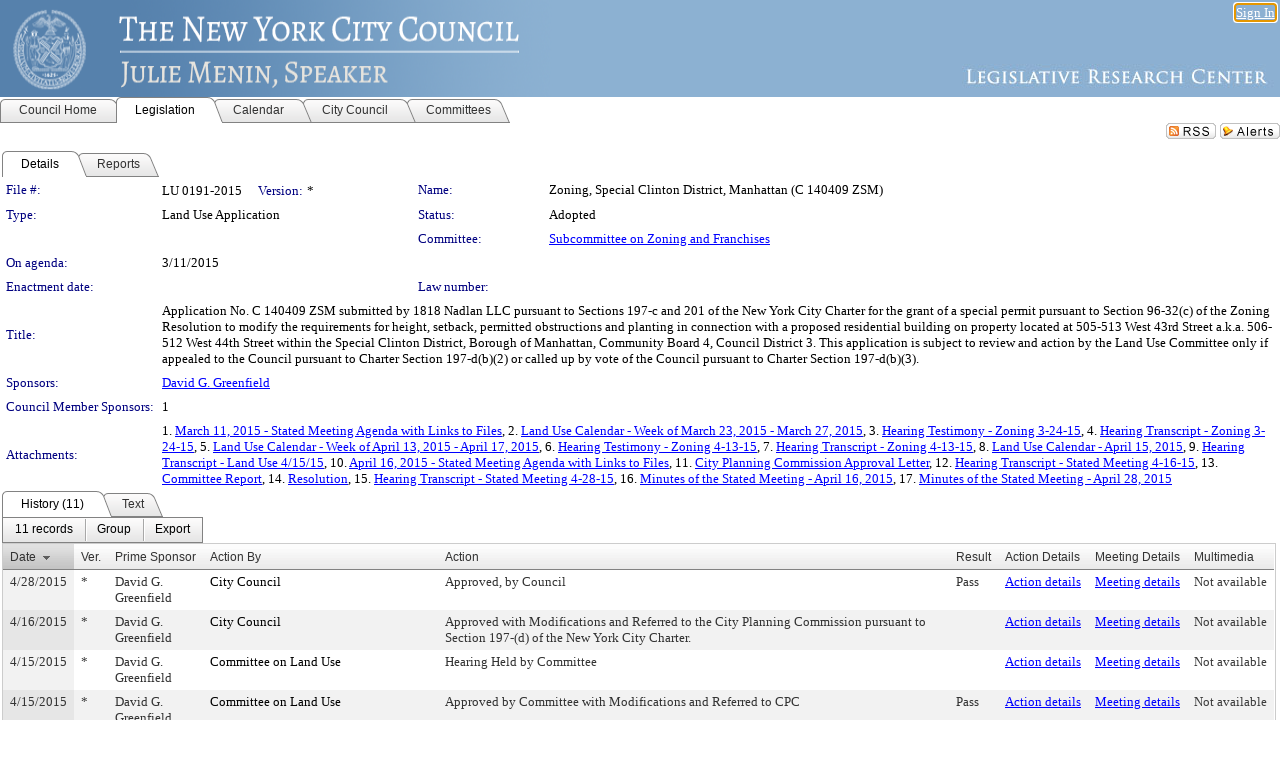

--- FILE ---
content_type: text/html; charset=utf-8
request_url: https://legistar.council.nyc.gov/LegislationDetail.aspx?ID=2240500&GUID=786EB68B-B4BF-4DCA-B1BA-897791F9CD99&Options=&Search=
body_size: 71555
content:

<!DOCTYPE html PUBLIC "-//W3C//DTD XHTML 1.0 Transitional//EN" "http://www.w3.org/TR/xhtml1/DTD/xhtml1-transitional.dtd">
<html xmlns="http://www.w3.org/1999/xhtml" lang="en">
<head id="ctl00_Head1"><title>
	The New York City Council - File #: LU 0191-2015
</title><link href="CalendarControl.css" rel="stylesheet" type="text/css" /><link href="Skins/Tacoma/TabStrip.Tacoma.css" rel="Stylesheet" type="text/css" /><link href="Skins/Tacoma/AccessibilityCommons.css" rel="Stylesheet" type="text/css" />
    <script type="text/JavaScript" src="AccessibilityFocusManagement.js"></script>


    <style>
        .skip-to-content {
            position: absolute;
            color: #0443B0;
            padding: 10px;
            z-index: 100;
            text-decoration: none;
            font-family: "Segoe UI", Arial, Helvetica, sans-serif;
            font-size: 14px;
            margin-top: -71px;
            display: none;
            top: -50px;
            transition: opacity 0.3s ease-in-out, margin-top 0.3s ease-in-out;
        }

        .skip-to-content:focus {
            opacity: 1; 
            margin-top: 0;
            display: block;
            margin-top: 4px;
            width: 150px;
            top: -2px;
            left: 4px;
            position: relative;
        }
    </style>

    <script>
        document.addEventListener('DOMContentLoaded', function() {
            var skipLink = document.querySelector('.skip-to-content');
            document.addEventListener('keydown', function(e) {
                if (e.key === 'Tab') {
                    skipLink.style.display = 'block';
                }
            });
        });
    </script>
    <script>
        function focusMainContent() {
            var mainContent = document.getElementById('mainContent');
            if (mainContent) {
                mainContent.setAttribute('tabindex', '-1');
                mainContent.focus();
            }
        }
    </script>

    <script type="text/javascript" src="./Scripts/jquery-3.6.4.min.js"></script>
    <script type="text/javascript" src="CalendarControl.js" language="javascript"></script>
    <script type="text/javascript">
        var addthis_config = {
            ui_cobrand: "powered by Legistar",
            ui_header_color: "#660000",
            ui_header_background: "#f7eecd",
            ui_508_compliant: true,
            data_track_clickback: true
        }
    </script>
    <script type="text/javascript" src="https://s7.addthis.com/js/300/addthis_widget.js#username=legistarinsite" async="async"></script>
    <script type="text/javascript">
        window.name = "MasterWindow";
        var first = true;
        var first2 = true;
        function OpenTelerikWindow(url) {
            var w = radopen(url, 'RadWindow1');
            w.add_pageLoad(function () {
                focusRadWindow(w);
            });

            if (first) {
                //w.togglePin(); 
                first = false;
            }
        }
        function OpenTelerikWindow2(url) {
            var w = radopen(url, 'RadWindow2')
            if (first2) {
                //w.togglePin(); 
                first2 = false;
            }
        }
    </script>
    <!-- Google tag (gtag.js) -->
    <script async src="https://www.googletagmanager.com/gtag/js?id=G-TTMGN2RHVZ"></script>
    <script>
        window.dataLayer = window.dataLayer || [];
        function gtag() { dataLayer.push(arguments); }
        gtag('js', new Date());

        gtag('config', 'G-TTMGN2RHVZ');
    </script>
    <meta name="author" content="Granicus, Inc." />
    <link href="Skins/Tacoma/Scheduler.Tacoma.css" rel="Stylesheet" type="text/css" />
    <link href="Skins/Tacoma/TabStrip.Tacoma.css" rel="Stylesheet" type="text/css" />
    <link href="Skins/Tacoma/Grid.Tacoma.css" rel="Stylesheet" type="text/css" />
    <link href="Skins/Tacoma/Calendar.Tacoma.css" rel="Stylesheet" type="text/css" />
    <link href="Skins/Tacoma/Menu.Tacoma.css" rel="Stylesheet" type="text/css" />
    <link href="Skins/Tacoma/General.Tacoma.css" rel="Stylesheet" type="text/css" />
    <script type="text/JavaScript" src="GridFilter.js"></script> 
 <meta name="format-detection" content="telephone=no" /><meta name="description" content="Title: Application No. C 140409 ZSM submitted by 1818 Nadlan LLC pursuant to Sections 197-c and 201 of the New York City Charter for the grant of a special permit pursuant to Section 96-32(c) of the Zoning Resolution to modify the requirements for height, setback, permitted obstructions and planting in connection with a proposed residential building on property located at 505-513 West 43rd Street a.k.a. 506-512 West 44th Street within the Special Clinton District, Borough of Manhattan, Community Board 4, Council District 3. This application is subject to review and action by the Land Use Committee only if appealed to the Council pursuant to Charter Section 197-d(b)(2) or called up by vote of the Council pursuant to Charter Section 197-d(b)(3)." /><link href="Feed.ashx?M=LD&amp;ID=2240500&amp;GUID=786EB68B-B4BF-4DCA-B1BA-897791F9CD99" rel="alternate" type="application/rss+xml" title="The New York City Council - File: LU 0191-2015" /><link href="/WebResource.axd?d=HkmiNSkKJcp9zYO7iQ4LQenL3JpSZe2UGKB_Pk4r5YQRuZzPsLMsZzwrSvy9lruIl5GkgwLvHWu67vwJMwKSFxUTlVdL05GtcnLDPfablFs-ZjDTV4SRhTyPSYW1NSg5lG_yG93x297US-_TNEi91A2&amp;t=639011838938114026" type="text/css" rel="stylesheet" class="Telerik_stylesheet" /><link href="/WebResource.axd?d=uMHMJgpmGPen0kzqrN8LWYpZovkUM17mZ-jnfMO1-mIpfJ3Mr86M6T5OMXNr2U0Pk9W3KFcYt5svpDY2wx41YtI055hyXPIDrtrd24Kg09JMsO8GiraCk1bp2kCwGMqpZqezdMXXuW0xEV6n7QuSEOHmuyo6kgwFzlOpXFFZ29M1&amp;t=639011838938114026" type="text/css" rel="stylesheet" class="Telerik_stylesheet" /><link href="/WebResource.axd?d=urCACUaUZeT6oPoIZXShbnlgytxq3wMs7tMUnmP4aoFvw0sx5OWFviaAe2ZbWlhhQMX8Mi0FTDYCb8Y-WNvbuSFn44BI8cOyIzL5cbvgqlL7S5R5XTCNn8Q3MetXqXHM0&amp;t=639011838938114026" type="text/css" rel="stylesheet" class="Telerik_stylesheet" /><link href="/WebResource.axd?d=QKX1AO1vX8ebWKfbb4eOTKZ7XgDBItWqLqM672Ig3qQ3HhlG_I-hz_SrjdyOSSXr635e3yq9ulHFcK2kM9nd4YaoR3EZIdjDueENN-Tv2S715C9DxrcbNBHvWPj-Uh8x0&amp;t=639011838938114026" type="text/css" rel="stylesheet" class="Telerik_stylesheet" /><link href="/WebResource.axd?d=VTwVlk6LPBUQNnEgvORazChEHtncoK7FwkRZQJcbGr2BVqdGj-iMW8n84CsnH6sQIOMorYFprF7_7AGvMwNv4z3tzIzceC4LR6sIHT6HRi6eIJjhdKwZEvy_5yWg5u7LkNe9t3Ja19e1HCM9RMXxDcgFCvouxputivbLJtwdIiw1&amp;t=639011838942171646" type="text/css" rel="stylesheet" class="Telerik_stylesheet" /><link href="/WebResource.axd?d=lsHxUYuoKn-ifTgGVgyNZf3eZVw2bqdnrrfBJ8SSWF0J6XTAyGsj2XcoukzmozU2bdmLMxJ7YwvzKl3RXRh794KwnXvNcPwTMFgJz1q2H-NkU9XddzMi2rc7GFYRGxglrSKxgkmfnuvKqK1tihnG7Q2&amp;t=639011838938114026" type="text/css" rel="stylesheet" class="Telerik_stylesheet" /><link href="/WebResource.axd?d=vsKpXOsoEwDUfVug9KOqSmMo0ZYmPmZq9pNuuInW9K8LhCVDiGx-4gStdZMuqyTrdQnKi2y2KGw-JDYkasLPmGPVTN_zZ42kaVpGhkB2gwWbSGRzM94ksIhHXxPA1yg_0&amp;t=639011838938114026" type="text/css" rel="stylesheet" class="Telerik_stylesheet" /><link href="/WebResource.axd?d=gGPJcKA2egeNvbDi_oMTrZQzMPZHhEQ0hmhbdFcuHMCg1mLBd2_O72dBkCkDfQ_FtyfPokWEk71-f0biNDBijcKF2cbjGOFkLqzBLNnzrv7MZm8BQmoKzeN6l0sbKF2FwrVKqiAYBc-g20wgLAmF3Q2&amp;t=639011838938114026" type="text/css" rel="stylesheet" class="Telerik_stylesheet" /><link href="/WebResource.axd?d=Nhf6TpUj19KZ9rhEj2xtdQWB1AE9x3dfjERCbojyAxXP6CcFUcpIuRIjIS_IzCgwDtzHlcE6eqDW_UkCZmMuD4x586LEbaG9IrmDoMtO4sXgHE8h6D9e_UqLYjifNbvG0&amp;t=639011838938114026" type="text/css" rel="stylesheet" class="Telerik_stylesheet" /><link href="/WebResource.axd?d=7RkMGAtaEIp2mKcOqdFCIpTlALKrRqMWBcpUfEVqZDRAcTON93eeg1VWMn9vjLDHerUGnVdJKMZP8zv8YJhqkfjFeF3AJkEqmbxWwem3_RafwQTUXWmkdAR-pgkwzOwyHrBav9bQkHGzPkQG7ZRd_Q2&amp;t=639011838938114026" type="text/css" rel="stylesheet" class="Telerik_stylesheet" /></head>
<body id="ctl00_body1" style="margin: 0px; border: 0px;">
    <div id="globalTooltip" class="custom-tooltip"></div>
    <a href="#mainContent" class="skip-to-content" onclick="focusMainContent()">Skip to main content</a>
    <form name="aspnetForm" method="post" action="./LegislationDetail.aspx?ID=2240500&amp;GUID=786EB68B-B4BF-4DCA-B1BA-897791F9CD99&amp;Options=&amp;Search=" id="aspnetForm" style="direction:ltr;">
<div>
<input type="hidden" name="ctl00_RadScriptManager1_TSM" id="ctl00_RadScriptManager1_TSM" value="" />
<input type="hidden" name="__EVENTTARGET" id="__EVENTTARGET" value="" />
<input type="hidden" name="__EVENTARGUMENT" id="__EVENTARGUMENT" value="" />
<input type="hidden" name="__VIEWSTATE" id="__VIEWSTATE" value="Ubw9t5v2iEQDLW8C+BsBgv4MzzINZKf2g/HALc9WvH487fK39MZx2/9zagH4OR9nhJ75SaKt6Mq6efFhmf0VUR1Aikd9NNxkx3Wwbc1CIPuG+0BspVOSivEl3cUU0pw3gBlfBA8f7Pt64FUgBIoA+LVSNSAWWVo+ygnw5uyR4dway6pgtWL1zdB/0vZUEDlI5ZUM2Cq9p+TTkvAH//bj5+Cx4BU0k9U0PwA9u1c1/1W2hWynaRX7VbWz2FotywmDk81ax8S6uWQ7RBhMcpAPlwBpFIz+AiMr1Ocw060/MW7nOqM5qwDZDnbrwa6MgyEtoqmo/tPo6nv340T7ane5iCvvvX1G8bQ8VT84ykK02G2gcJJI3ws4hSjsjspCgpEu/FyF5nwbMlBRxgXkRjQvhj8GLEezrHDqLSGgxmcUY9Mm5XEnmr2EUWU3XNxq2l1fjD91vhBMSwnCSoraHh6LQPUlKb/b+biQZvBSjJlkg2sQRGxE8JpzIgvIaq/on1MkZke7ryqHN8BwDrDK5sN3g/Z/Tnkx/ode/whUJWo5J7kYw0ZrQeDAHEg/tbZ8iBqfj5QqykfziafXkA+zRkF0GjCrNAvvEvvX+oiU9P4cl69pq3mjuwQZRvp4j9+2tb61XZ8tXqPF07opmD2h1Y6u7HEj+emzq9JJeTJ0IxnAT72Eb1agRztrTCeBZzexlq+23BMFCRplATrM+hehCnADreoat3WYUkdvaO1/FmBgHIw2WHn2O14IWUXzrPXMbT1I+3IwK81jbQJQPqtLVCs30uu+qP/7gh8dOmgCoh9GCrPKIfVAMye3n+TPNi9p4B36scla101HHvSRUKWd79VvpN7CxKhY4iN0w0JQgR0N2qHqFaUI/UZhtG1JQgtDxHgEuC5BWaAxmAQVXCQ92zEMQUqgt4FW8PiILF1Hw5L307s4B4z3ydMizHI4EQosD0udZ0JCjo/2IamuCdikUjs5N+BKe/yrb/Lx7QM31PUuPB0zpBSFWpnzTZ23DIvVG9Mo6nHEC/YIzQDISJc7BjL9/X/65mowYusZmqPZJdv9i7FYWqqANc9qSE6RYwpckyqpkTQM6VN6TNiABufDicguNGFyztOa38xY9IE02RTz8jlBWeZ9mRB05Jzb5PbL2dQb+7LZeoghqwqn2uqnGoyZI6WiSk6/LgcAH6k8IkW6ZO0J2rDw+6RgFZZxnbgZ/FWGuA3aVw+9smhuk9fxtBrnhAo8t0k2tTdyBzxiB06ngrqRqcI6jl4VB9xfTMbU0VOy6PPeaiiFq8cil/3dW4OtsHZv+NwUeEWSZj9ZIW8QPYdgdXCfFrh/lDsKW4IIk6df6sLI46VMqD8KLs3hXD27ROujAgs4/uJppGf+KDlU2AH0I9ZWBEwY8Z/62D3S2jTW+B0JGZTHciP5HTqKm5RhH/YwNmLnXaA8IIYA3kxE8upGD9+OifSrcA8Hs68cOvEZ/vUW26nHscwN3twAavawXqQnrGrQoq7dzfkRyHKljt7Dc3FJHNPT66t/[base64]/nThl2nJfpVLL/CJupOF400AZeyFppwNVc5XBLp8kPzkUl6Y9uxZyYIBNvxM8pSz8TQwL8BtHTZWax08dSr0pPi8meFj0iSTPMmc3N2uiCL6xIBiTS2VEwUXzg96IU2WC5lp0kVGwdYGxiyzFCpZvLznL9HBwmxW96+osmCE5nIUE6yhIWhIhGv3+qTSOag/29iUtqrs0HDt7mDtWJC+td58Z5Eg31A5CuTxSwWFThUNK16qR/mFxvu52/L+CS4XNTwu0j7wUe7QLKOthmWZ7gw5CtjkTFq3MieaB8LIyiGWm0AllXz5t1ec65cMPL0kcDS7Fc8eAr8UnMQ79vwN9tHLcyGfE32Ke0fu2tXN+yWY5soisbVGrYXHD9sS+XNaR1Z6Lvm/DQILBOMjupf+DKfg8rZqD1bhEjhMR3ABPdOSQkTC4WaPSYeTQUtaHQxIOTdN5stvlVPd8VfEv6XCjnEja63AEdotXAnNzDc76oLWmeo2NCOaMw2g2T3j4tgU/dGBzJPe+EX3ez3aZFW5ro2hbSQsffiDp+riSjrjQlmj8ixc8W9Mi0wEAxsU3ZxIlBkB6AlTm4vs4eUK3euSQCJQcyJuk+CHkZSWZlFPX/[base64]/G74uJiJfQJRT+UcIAktuP/NJW2UxUD8ngfnU/XfEFNyQ+W0QV4QKWIAfuXGsl92Yb4/VLm3+dio6vxDWaADhsvyN7lrVdIp2Crq99Bo5w2PQzI0Ya+YGakmGu+ru+a2VFpHoQ7hJ7m2Yb4UhVprXRro8+D2IXzIR+eycNLJzm+dKGg1gn6fqA3Iglot3PCe+h3ivxrD542hDjguBEp2Qer3iCI1P9NzoQQ9Sb0b6PszwuCPlt+fmzLEA8X6kkAoDS7EzPSQSA/dgNPG8S3ZNoCSpiVF0P0O2u7zmy+dCVnBZwGd8ZXTwqd0PVdCPorOlQF3iWOr1yW4Nwkh4IAqQQ2vb2PveIINilFE8MlD2kDoqNjYSyrovsooi64yxEVBhLmN02aizcQLm4SRdaCowfdP6RwsRRsnn8TAQ1GjluF2ZBDvt6zxJQk9L7j/ZWIOr2ADykm/dtmD9awWATEalEsqq8pXvQN779L0kB6QTOmnf4FPWycPL+3uH/TxfIHHjchja/3quUywQhFx+MMzvwOubQGk8mn5YOGjjfdx2Aoekd+On15jGf7vJ5waKHd6Ag7zXAUrkhJqZZjlQB7W/aIfcUP7r7FWshh7XMM0zV/tNy5m4adyesna1u6QbKgUwfB1zbmH14tZ3jca3MzTgB/a53cX3+NfGoZTeHZ96Md8Hql/Sk51npEzhL0xLRaZVA6mHFiuw4tPumAW59dVfNttweRGKDPWeVmgkN5hCE/F0rq/hUEhBsq86xeQauNCqQ2jJBgvQXXT1xo9UMRNxu208Su/TL8OM+TKCT3KfUxImVT2cqbrMzYB6A2GX4T7hHTVxLGa/L3WTzWsrdIBjEMEVz16qrPC4kHY/kVQOFY53R2a6/wUCgVCvk6yJSP4sjBWKAcxSzGR2C/bxBEVO4u+zvUxS2HeXWHZQ82Cmebmco5mpAvOKjR4f71j8y2u3v4Njphg1PEWsDGkm2fl/oY6EF6HHli+Qx2jscYs3T30KBQOJllH4BLuDGUKyenfR6wu2Z4H65+h6WZNzb6BLoyf165r52+ESxKhpThidAYlqE2s0FvJAWT4qH/4bKVDjX4CIEwlCjrmRcn7qUL11/LPXjc65cpCp6MH9wb/Kxlp5UpHHw5JArDbT4kf09M/NKXT4iLcDqgEB1+EAfBtH2mF+GAWHZXzaAvTsB4WXbYCHOkr8UzDpQWr/XMs8/OGdWAQdQL9U2bF2Eg9VQ5tKAAYgjDUpMWiIfxHeIz/fRVTAP0/1LJb2rdruzB0hi7s/oj7kiS13BUZRiSqm9HtqM6wbon+VPMON5xEt60IElG5g33Bm4ZUnnamKv3Eleq4BpHMowNrKlz24qtmQguWYSGw30foP26xhpVAWwzPXwu1HLU5VkRx/huTTYYdPNOL+ZLljahJo3mwHiHAu/0NO84WlkNlEEXdxhIU8jZj9oiyUM08LL6okSQZFd/[base64]/7+F1zcuORxDQGdj2r7gkEOBhilqgdLGJpTlDIH4KKoxnbtjMEjGby8TBi0Bu6R0/Zh+fLoPbjxIzwlG69l16dRAJgc19YKHCAfAUh9Ap+aDBwoZd2ikHrNkCN9UWby5CbIRrOdFiTDeOPlAbfDg1Yr5RiC6MoqbtLBbTBGztIiGGgdhLAUiCa6IefbCbe86ad//[base64]/nmJDUqEu0J/i+sE86bhNZn6ByzYoeztV6LwftvdyUimtcJsXfb1FWfbSjvdgbHj7V5PbSrjLvLQj/QqOFyWMvNl4yhNjFzGzMWCnx5fXAZbv4VDR3QMHOSkr1PR+qGy9pjxU3vFGLsC6UA1VelwQt/odZpLY5tL4hUTFCAmxbEyjfhdhavpfXh3zX8ow2Si22ONMz+dPI2PQsCCMF7EUSTbt6q+QgHVshds3DYYixiDaX+lJVhGBZBSYCqClixNMci2e2ZT1z4E51QYIPP1hUVB1Z4Yceltut5CuWDvO1bqh0S/oAgb0PS2M/zN5VDFagVqB5rtEZgD5JVFrTw4nXYxjB/jTnFSbHx+AR8ECyTHvqxTpZmXK2w4rf5oyXgso7bCL4wk62QC462/bWSZnZp3x2S2g71sGJ+O3NnvGbc7b2+Cc0OF0/JnSHlwxBOEVtrL38xU5SQ/YntzeEpZde0nzAR2iTg//vjmRrzdc5llqxbGv7HbSr0FdAcjulHjB7vtqCcyPjEDunv5VOktnj3OLJFPOaa6tNpFgnmCGnfaWpwC9TZLXWERFULSHYg6vaSrrNo3oUGK65a+vm1KTxF0H9K/3KhUSjTrA5VRgOYYHnkR+Qw9erK9Sq7Zpr8lgjI9G2yKmHh1heqT5zYKXzrnKPWCE9ETrMlK8qQFG13i6VsLiYbRBHqmqJmZD1sudZgmlal9xkj2/ecg7XARqDUxmrPnHIU3yh0kn5XOfW46AB5SvzROG/zkJRVR4qJzOMn6m7i6ngiPQtLOvXXg8CWpLUuX6wMXLQa/21PpvI5xieRYbp4LSTTHJpJDVxvKMFNBSQRBqrsL7O5Cy/F7el2GpY4aLvrDBETYLasobnba55UFh++wpZc1mRlTwlL+WhfjcitbiVmq9FPZqHNdBCVCi4dJTqI2ZcU0Z6DX58c9KdNhLPthFFu5xnxiV/HOsf5ZTKOA1GAowJ7dJifieblMIdehjpXYKmsaoR4iy15fRCUTIuCF0Qd2qJRmEldKwGYnZanjGPzfKcK3ka4uxHd+91NXvxL02FA+h3i35+JfTMp+A3bE01Re37HDq57tL3CiDw/jRfXrEGKI3wIw1wpr8aOPFU8IOCyUc3PQm3uufYjxVfvnK5R+ukWabIz/MxH6jJC811QAURoa9O5D8U8fmwP85Hshi3BPccNW8eEDHEcQ4GclhAWnJC0Cz+6eUlDgl/11Y61zIReL8q6Hjz5TfhyMtsNagBHBanU47oFrueLntYGpCG1xCZ23mxmhgUMaEvGvNXEoGhITUK19I8sC5LHWXqhmaFsGqJ+mIEbIw+KzjJ7a6XLVzWqVFK6lXSmfMiJQzHI8pGuiD9Ztd/SQv2sgsJgKQrsr5eDeWumjaOE0nnMcUDMz0DviSE17mDcZPsq6t9EmRvY2JvzhmkN6i1jKfx/mwJCAmtdHjMFs9/[base64]/mUXeg6Nj8LYKsc9gnpYRCg3FWr5A5kQL4h3+bQybP8oh+C6VWySl2RA8JWMysfnl+uTzDOMo8YUTBm+w/tkNPgJf5SXdKFAU2ZeMUwMjE89l2i0QIDxQ6Hpwx+LILxavzhCKcPJxP980f/HsQV6IUrsyVuV2XZY6gIfXIwRaexHwMrVd/maCnNHz6N3gxhc8gpuYb5JaUrmA6sDLy5qOaOARqYQBedapK2fw3RWD4kMlt921dlkVLn4/0J67IhEED1agq+zX4bzKD/NQgHnj904EelWR0no8xMMQMkKBvoqWDCqDsRS0Qm2gG328zCF5jVgkiNiTpIz6CpxTdp27yriOrQACiWJtO/n1Zm1XASEUoIa4grHyIq3WCht1kDcBOlPx2l2XCopWONN4y91ogfCQ3jE5md5s4JWWH0yGxJtlJKughPreEDdi5+dktcXBF+MTw601f2Tvl1hI36uRTD4lUaswP/e37tCV/P5ruEaZ1cC8Lx/EkZLhuDm+F7VPBWuhPSeHwp0YS083SCFS1PVmL5GqnsWg1WKA0KfBvNQeYIMuEPWmK6H+0GTaz0MIQ6JszxxBsALyM735M8URGcbdJ6n/Nm/pesOBECH0j59NVYIyipVao+gk+naifhuYTShuRfJnOjxgE7Ico9en5fDjaypkzE5M8YRQJldPmM+WMcv0ZWv/s1gF79VW/ig+rZFYaicHuKfWiUKolImymqLejHxMnXOi1N4HuOmVMZLcZ3Ny5nYwZysPtFAiMxJNPnObG8jYTCyOW8BR3Zh9+5pXF9YR/8l+rHXgDqCbEiUh/hRnpGk2zw8FYYmyToXANyNAL/BaWK6NiquwfG4ZwkLD8vk1c3hgLB/d0fcIl0oa+zo+L9Hh9NORWdDGYyKjGMNWe+wPUDPh88BN92n7s0aKosiMUH6CTl95bitVqLCOQziMON0nbcKw/ejFu7rWs2VTJrfoWK2bUnBTadKdUKU3jrjITtOWZyWe1vEhAYDCU8FKjE8xGQk2Bz9sHFI9n3t63N+15e0z/EL0dufc5KidQoC99r8hD+QCAXbgLj0Eyn/qDEtQR1OBjkBJRxV+O+CSAq+Ws+6Sbi4fn73KyPHBlMPUmdQRQIBG4F36CRv7YTFACYvruPlC1/k/OmwJuEx+NkgzMOT8FXNU85NcLybZYLB2JY9D35MEoxx8DtVhwRH8V6n+Es/hHnX63krqAstcltModXWIeps05uIBlV0xD0ytYBK4wSNHg+W+Yq3mwp1XB6OF3cDYbB1Xty9la3hmKT6F+/3xYcrYVuVFaLVnvWbgbcwz5mSDSpv8FsWIT+tqOSbNEhFZWN4sHgIBQN8B2mEwFee9jTdaNxW0sqEF99Wvec73u2CyL19nSO9MsYJPBOOh4DTgBOTVgx1RzNv3gNdl7+cucZxZyk4B+u+L2lGCqYNfclR4En1vqoinKL1MIj71mQq4nq7B2eAoZNRFHHwssiDeoDF/4zO4ChTpwcqe9C+Fmrnxh35xm1jFHTteRcMTxglOfyn15a4vqkMklbY9rv9FdDEnMa9R80QaOrrsEY5ttY8zby7JFHJ26pDEyHe4skg3Tu+2wbw2EhSEkROxri7Ch4vUqlg5ZAeU4GlQfIygtuidWjnm+Y/rbJxn6EyRKq1Fo0lRNoS6930ul7zEZYv/xDFVofq/[base64]/21Wh+aCkvST0FQXqrwyx4p3GUtSGOBzac3hhis658QEeCW2pCc/[base64]/txHh4fgBrGKdND4FckdZ79M6evFF+0+yvJ56JeiRai5/dBk06Mc6Z62ONjG9d1VeT6JFdPlpaxHUEK4u/1vtQsKQFeadgK/UTs4w9ev4ND5J3fzOrTmlYdWH6R8obzud8dKI0/xhVhrnlYVg/4MhV9Z2aUQy+9t1swAN4+SrCvApqVbNs7liwbPa+nzTXh964aXllMK9UnZHChTFoMMPud8Yip1VDwEd3YWQ51E+qOX/ZQYg0YPQpK8mgFtZMexH7WJ0zCE5gPM5ZYEMaj4gUPzXidcMOZ9AMXf0+MXXDWZF5JQuV1F77o9b6MDkGAobS5/EcW810GS0Cz0JVc1O13YHkOM/4y8QQx3rCc8gHuSuHrtOB1Yqbl+s1S1n0ZCniBHE/tKgLUpTZqaEJvaeZoQ2LEvZfc34jaM93hMRHFqDbHGhYzqPqSJRveW7TSkLLtxTPX6KO9Le3dL8sqBcJ5MFBGM4tICwwRlZSA5KrJCjfBo56pr+9zc+hMMTwTvpcOhqdr/xxsbrkzKgaoJ7sThfaKg/s5uMvmHlc2u/T96RoanEEvRYYanqvO0473wv4HdAM04YMMPxO2MIrdrC/x6B1TbWCczISp1dKWg70PvxwvqnLzRElZ157IojDhW3ECJhvfi7b5UgpP+Kzg/cnaBCyd+L64sH09wpphuGBrDnatvSCaKGixXOVROO/o8wD/gS6qmiMGCutkn3NAikUxtjV1pe9ZOb5u2/[base64]/veeEvuWqy/8hah8DZ75Q/IoENnngAJVX7U9YwTkLmXd02lMv7IIxpQKLK3+wmVU3xxVYXH7Os0maGG5SZnhg9yMgPOvnx1Uq+ej8eDVFSXt2cTIcr3JSkXkS6GhDND+dZO8tURP3Z1WF6sCuDb4eLdJa90jKjjAwH8JywDEgMJ5DGUcMUbpxSA3oV5L7lm7Nn0haJUFKxp3g5L30sWT/egoJc4U10ho+HPnDpmW5rnQWYK3k9l7clELRtduB17Dho+PJ70H1G4I/f+MwKzgxaFheofnFo9+Up4Dz5yCtlET+HV1b3QeLIreDrUiAYfItm4Ym7Os1x3sqPgewvS2JXxNgzeg8FB7TDQpFeQqEocqAs/TVgECkldRr9D5DDX8KlcwQFQO8obdmcyBVZgz1WR2MVsSopgLsAt/ZtG8NIifq0mfeLNJmj2J/Laur/1lm/uKUercV8joELUbmOKO669Cc0iqkpxjVVxr1zgQKknzfURWFtzIwFbsTa0EGKSDG2NC1fp9XYqTVpdXd9rNGA7pwju63tt3FkzU5PoUWN4rsN5eakTuCmFjO4QmwDgOJqpFU3RGTGGQmaCTdhlalS8lXx0C31h2aSN2e8ShwebHG6P3XD4+3/7MmCN92ZvzAiihpJ+MfucFxvyuSCYP69aBvEz/du8vZanIHjFuTktpftY4D8TipMvdcstDRGX+e8k8Lo6UhEQsRUv8T6VVc3scSUXFnIPDw9xTNxeOKU2BH+w7iQ91h/Zr5Aio/OcEnw2YAiOdWrsQOgykfn2BuaIwC4nUsnfti1VzESG/l/3V7dM0yZpCRoqt5d07LcAvGjRiAqOeEKNwcYz6J/GA+rtu91WaHzvQQCOGbkzTW1UT3gdtJ0fPKE6LOhs/ArhCmiwlyqYRaFxwTswAlytCCxE+8gMgGkczAgqwGejeA/RZ4sKa3CpQAya1hvnszI1KhE21TSclcJcrGEk1dMSSwHTgLffoUMYMXZnR/[base64]/nTM7rVYB0MDCO6BJD4M73pEgkvtbc1c3kNIpV6kgZoBZe5Wyz2mYhVghBil/Ker7ygaWdP4zmttbPvnLj8MDqsvXsRtU4RQA1REyLTV5B8jLEMxzS4oOyyfgqVjnF/LnrFdM/4LhyaON6txK0rbALj/WlFLPjg1QHAxRDhx0FtpLySdO4FDrDiFTGZ/Gw0TEFPsCvSsDqYWcPKaslAxGPIUWfz/AdCeY+1sRUYPuhUUScMUaewt3YDuAwrwQmpHYR7qC3RsHBLK93DuFqXkFormYxWkKCkHZLulo1rGyrBkuLGXn/8rGjm0MGRYhNjUJouaS4jeWILpphmLI/wReeoqQLhUXRHtOdLLKpOjGtWi0SlyEyxs9f4OFxF3zNd8Ov8MAr/DhnNcBHakyVlm3bH4Rv1Uky2wH8DrJlD/fYXqHGgGccWA84usHZ7YoJWUI2fKh057x4aiD9bWwYoZCjyawD3uypIeI7E0J9TJOyV2GR2kdw/vqagutlNbKa8YwMp8SFrMwArW3PpkHbngkXIVg7D9blbOtaM8skynku9Cj3wiK+5lLEJUAyjNFSaAb/m2PF6WW7iCY0h2WaNmDRCOTeubCpgQKlAnJqNfQ1lp8eCXMSm5rNyXa+5DpbgUfQJl2xGZ8cXwJUUQsv97MNqnaJqP4d+Aq85DLzRZ3B1UQiaawOAIC6CK3UlZRAGV1NUbRwx9EEQSUj77zA+NFh9XPf++Ptb4gO/8QiZ+g32p8BnX2fvrmeUw2F/pCu8vs/U2gt9jNNa5Dtm+2g7KJDyIhGLmQpmurOdrBZcnrCI0bmBUGqewywI3tz+6yQJFY+yUP77aQ84r9SZD8KDQIHheXU91wUlCWuoq0QUhE0UGW7LsW2fq75dWtGfdPx97RgvlxNSWkfN3V/jWokKwKEiZdHVKxiaxMqM5pUwLHRjEpvABLZc4/8uRe0C4PAD9UJaMV7Vsfuku52TajiUUOymZVI8R9mAPoDCyXiAoFW6DdnN2LuN/HAF4ZJiargyxjTnvKlGT7sbW3u37vIiCpfUC3524NFfxvaVUlqx2nf7CA9zUNt5zM2352rvRCBeC/tKVhdLHg9d1EmYS2oLYqSoYBKwa3D6g+uAIB3gf4sYLEaXnHOR8sxv92I3Y6L7xbsK2V9REgvphVyaD5nYXKMm8+l0vO77fLsggXxJK1ReYEa/534FOGRwq9VBYuDGu4cxzZ1p5gqnbPUsQFB+qTxJMHaVanXzjNhxjlOJDqkwuDVK4U6eZ1WiGHEDrHLLg0C85hEPh9f/Vep8Nk/PBlQPw560gL3HD/kXcfkd0BPLX8sc9XUagXydOnNJijvfcg5kTvTgd2UpPvgvaz/ZGQG5fH++4axF8K+dL17oYTMXcfe8O6wAcExULiO82j5G7bg6KHNSNICoWaLZCXf6CfDsixUi1b2Dkvcjtl1ARFtzPnrxniNCUQWAxfo03Yyz+EjvPlhu+pT33K6RpFRvFmMfdJJ/nqjqfQHOZlOwUJPaKNzUYoYOzIntcbDvZuii7yuIQy91KTw2WZ+QV7/s4sFx6Wdu7fDm9HnIO3REfDiHCZgSdExKTb/cb2TuQGOciQaTAV++Tpci4E7uL+WcJso8yVnCR6VHP5Seo3o7igMTo76Lk1Wb/dl9rMTwjXK3VRjvlKgB+IIBOV5VorPZBmlsuju4mBCZNgkJjkOPv13HaDCUKqvA2mJzWbhoElDGZQyMY2zXXRSpE4iAcd6h5lEbJ9K71y20ykGs22SvMpwCh7gkcgs/T5nHqYDFhKvl/u//K1W/pAyP6Lx5Zplm9AsvB6eXmwzR8bytfem1S3AMXzfrJvO9cwoD+ajScDwkszWQCXBRta++FlCieZaVEwY2Zc3Vyl65u6TRfNPVUHNagPgiyfnVN7Z2t4snOfTDCIju75qDCwdS2XeWzG70bhXOIIn5u/bmyDZfdn+WREuGYI1VP8NbPowEoS0k9hY4rYmuQWdRzwyDKPfWPeaLGbE1lbaSmaqxExvyhip8HD+fRrZVgy/Fa3QRNvRsYSYZflVvJZY4b2nJXq+p6EmWTfEUg4ePEllasd/NPbiyxMvkq8p66alegu5ElWJhIVPDRnxguua9mOO8Cit5n09r8pUi2fUYyry3c75M+OJmlYbFhqY7KXKvsWTP0RBcCzdJ1mQA8zHZg6Cqc8u/afa+mxNqknGSFtb3MNKHnyMwCh0dah9VUB56gajNbY/QBlVbfd+gvc8CgOzq94ebvqd1lREd+Z4Z5gabrS8kf/iYSE+QW27E2U5rznMAeewEt12I9MChrjT2D53QfG+nFSzalN/JYwURuIClwlB3xkUJM9U56gjVKHk0o1RbNrQ5R5MAA36Gx0FtbEF7/3BF2Dimg2d6bC2x//svIAP0+Pk6h/wH4RXGUhRlFRL1Of/VNZQSeq+gXZ6JCdlK98Ma8TMUmp1MYFm7S/wxw/V9Bcl724UWFGZd4v53wTNCNoKe/HyPTazIlAXID7GgIMXoK1ZZ34+BeBLYGe24uveFFKoeLXOVRqPgvs20qAu4NubVnbjP/hHlUQ1mVmjmKO6lq+sKncPf+NReL+kMDT/P6CYWKMwzp1gu1euu9s+Ou038VJHhheZ8aAXlUl4KlJ1r6aVnBXr886YZzowYUSOqynXsBFexgRQUcXSe3jnw+LqFK5Dxh9XU/YvNjMv7BQc4WxQgF83ccdSrD+duNldvB8o7xK5uzQRAVo6O06Ova9DzG3ntaZjGO2u7gqS/[base64]/415Ol7OE55U0Fw+iqCebP10eGRVfNF0yeggE5PG8zQpSLUYKc5zVCmrY47HjF/iN7YKarMUs5KrPQtWuxFDJoAcmq2nG8xrYaBfXNj1qgriwLrWQQ1iJbz7HUVwf77VVB/STBuUwdKVb+W6rOvyk5W3FbjSyDiY1kAz29rMBykPbQkFF8GTIDk1NdXS55p2c/DlwmDjuVehbAsK3qfvXzegvlrxy3O320ocY5eGoiyGJopitGkKMWw+e0dSeqTZT3rRI0Dbl8hMD9bV55SqhoYtegYgMd0OZzy5IyC7YA6vzZz2bHbftsVXh3P9O/uHjLZq2gXHwE3AlSg+5sNwkp5bTuqlRPgYSu9+33M2d/SJei60GFBlp3HdUq/lpHCAwUN7CmB+5RpSlgdB8RnCNwGf67mBCDMoAGvlXP0ZxLJr0Hp2Jm0oJRyAekVqHhOXb24/5jYcAes/JtWubSdh2FuJLZJYRURoZLObHk63SFvB0jAZTrk/E+KeTWka6K0kxuArDQdDUejOL6dG4Iqi5jbXi9fC/5a7D+8clBI4nZehtGNuVLPBOgzrwyIAJVms/X6WSxDd48HbPAypI1oL1k9qk4KpL1NUXsQLhJYybBLljgD8RjEchyQHiCL9K8XJnVx76QUGo7T58XZXUGPBu2VbBQNaveSOZn1WUsRuwzZW6Kw7Pxjm2of+8gdmnoXB4IXDjXaK3/4uuflLgEr99lj1KvqHqPtJxe+lnVubtoQaUxNxQOenddL2nI+Dc7EjHs2Tmy1s/YO7EVLf6fLtUdz703UO2kV+7+QBcb6FwxXBwmhZqzWnlf/4AnL3PzyvUm2lelAe44N33n1qxlZWtljmdZuTxfxEH6DkNHGkqRrXjs6MWnU5dJiivzVHajsCePXGJ0/rUt7GIrmihV7hiFj0ZU60ZZ4AvZB2Ax3ZYN6D1R+AFC++4jFyeW8jov5UwQGRmz35tiQ+ErfgZabS9aah/[base64]/m/[base64]/cTH3/WPxhvx2YE07PRj5HE2Gi9dJO7tOWncPgoHP8DlkKfkkCqv54fdVNoX6NLSZmbtZ5j/E0psS2UNxa8f9w4TuDVskv+TRw7pJRZZfKEq7JEnx2bv9za5M/z/poRypModWNRsBMUVF3xcEuMDcUHalz0sCHfry5dz0/EUmwR+hhjha7tH3460RlVIJxGtOYLL+LT3IOKa2+a1cefGDVYRXhK6QJADf5b0mDXiM6nE+8PkT2yZeaUJlFHD0/FnnRESEZur59s/3E+l+Fh4tOxLf+8wSAxjXbXwzKTNbfBcmhJmOdrjROv1hMz8xqTA/cAvZTyKpVNzsb2AJoouxuMCM8LDcrxCnQsOLLPJpqEsRkgYlkR6psdOY3hjsMxR9DdV+WqWfksudAVyhk15Ldi64v/kq23YhEboo1BPSW/0+Q1nmJ8oBD0RQhuidvHNKGki7xRtd0A8K5hLoHuP8ef8VALFgsO6AuIpBu3z5VV9Q6ULqS4XraiE/vVAWzEquN+b6GK4e+2TvoDtuYBBJiuHrfDdAeXjMvkdpMaR4PyW+1V8g6W8qe22g8joW9PjNzb5Oh3YV2eyONXv58qyKLXykNAaFPQGInBs3yIaU9kWGeDmbIXrm17+ZnVHNRDe0iytOZ45knOQEQUOOAwloqeX/InWny6S+3464vXXxNr7fQpUwZFeIFfljg1B/mrHQprBXA+n/pC+bNvprYlnWTb+3sjMZUs7elePAyLLlovD1BdeAXDCanERo9N79W00LG5BZPZFDEKoLkgj21R9CYM2X9A/h6dSkExFRVu161l0clPXQqhcDE0zjFa85HBa6oGlsc+3T1OjSjVxON44G0lvTE2QWmmZUber6sWNypavUqW/G/TYc/6n0hiUSCWEUfib+nY1yvQLwe+9sP9wOilJ+/z/qT+tG3JArPuSmP0hH7KlfTBK2m/m5qHTdZBI8fANXfhQwruwFWT9DLFNT5YxjOxC07a3v0WmlY0f2D2FtVC7wburlvV3DjXadzYfxcpz+cqfPADl/XG+RhJDfvLzP9f/7v4xsgqYTRMZhfxqUZXmZjNIbhLRstm3zj73jWmTcHAoMmtxbBa1/oK4zbjJngdTO9iqqjqFwnq+K1APZxDdmQSFtM/joK3PaFtFe+PpexUJ6nAYalNQTg90reEcBKIe8Aol1wh2e/laQ0EjPAMMrOHSoOYvzW/dAE9aFes8yGCppb886g28HnQfsTrXsuDNwiU4I4PgHniF0tKBTrJlM93YdQV4C9aJiSmF7p2RvXZ6V8XoXqA0D1yEGevNrQ6zbbpM3BkuN4ktTY2RJObHtFNpnRk8iVQLo6k9R5xSa4HCAmMaMNjWYhp+QkDps0lKdgcRcewQ7ZjUVsasqMjYqNgjEaiAroMV/+63evr/z8rNZI2ZHeUGNVj462/csoYtrcH54OGi5Xc4ePaWQwjDzbHfojLQD1PCjEz6X8K8HH17XkaY65lr8+yshN2QtUAt7bE4KAe8n0LyZbD3ZVQ2GIRsGYRRz7ttiGspWae5dgYGNQZAq4vT4FSeFrmNsYtw/6M3m4Q5eWr4vVzkYnRoekqeYtgs2SDYbJWuvE9DgaSTELsY+hJsRkt0nWl307ssO2fy20P2BaoSAFvX/kBP9L03tJ0RzrLJldqMA6pDkFCoT0cJ1QeA+RmgSrLs+ReTwm6jpNc8IZTIGYtsKoAwbzAErQVeZ7pCOg08+ix/zuc31xKh4o2lqGwaPen6DgldLbdQP2YLsonFUz/cXNuyptJMcVSHDzR9ucoNWhfqsOZKX9C9LFBYgN4HYRrT4sF7VXCq7E56xqR8onm1Rjmdt/leXMBo5TMZq/571N0vciOnYWbTVX5EcIDD75UBxhDU8bYvx3I1yZv4WlvIcq3pDX4nKLuVFW2DKiGD6OPzxuwf4AHMVXH2zLPKCK7Ivy5ccpUsN2vAijk+CWm8Zmkwh2n5sLyGLaOauam6MNhOubuY0TfBb1FGfgqN/bLmeg3vh9OR5hDr218GgrFiW/386oenB8cNcTSBBItHNNXiKWDLN5nSBPltnL9KLhSR9rR2nVlNTmJ4KlwhNYU08ygnUkBp7ffzs9h/P3jskwjOiOw+OwQTsHMbazQZOGi6nM/ximISnqB3VUzIh4GOZEVyrXACnjo8AUTr71C6281XcGQ1y4OijU+Wops3SWegftMExIx2mCtbTs9o68J4q0/1Pct6yTTCGX6WA/TWDoM6LoYFqnPpbcfIK4zFLAVgO+Gx1aM+s4n0LP45GMLul/j6DI8rlJM3IZ3JhccQglS3VHsPJkbPWvIxCYlKcYYOFnSiBeS+0ZOecfXZz/L3IIRZgX8+2dMGHZtAJtKW3WvEyHPAR+KVjrTU7cidOZfacCOLMPiXpTPf9iRIX0WEM4zBL69ecUmXv2r+kryofrPgBQdU45NnQwtALlqt7rREeuUXN069sK0YXoFh2dEeFPPq249b8nkVorTDQIZ/AX+OYSQEGLS5OstOQvnq3AzpglJAe34z9Va2TxkIZkEopDLoGR4xvkbytLE9l0X8XR6iFc8c1Jm9+kSS0fjTsr8H3lQ0sqNRH0GiQ+1ltq5cMzyPqW0jdZ+vUvGHK588kkdRG4UZowkEhcyUJGDX/cEqG4PNdXGjYkEw7/mNbnaqliCaKQmUsHsu4lg/idJf2eeI4r7gpRaOvILebDEZuqfo/kS5iZI0ywm/49bN66KJbhYXjuMeOIqdGF+cB4DL/rVXLXIBYL02tDhOPnPbJwUWOiiHRTS0bcFSNl2R8rELfVNT+A7PnstG+vJjlmeKdhZYgvMt7w+gqLauLWmKyu7rsSUraqKVKuaiQNUH8jcj4KLMMIo3ij1/DI+bJzj5tQsC6fJr9WpL4h+/EcphdoQ+vP/3WBmQHulScpaOrjnApPXsG70kGq+RHZF/GfYUIvVehSmcSSRtDQ5es/b6SlHn3jlvVbg4nHDl7cPtPkp7JAtXNqzdMWcBSwvzkHzec1M/etzlsyOQUGO0gfzCzJAp3DixVLnn/LjchUpZFO35gfEWUZkiY2U39n2DJswc1AfRWrN/JcfNNtMEbL+8hjwHukefJAa8LuYTMyF4KMK/Yi7wOkaN7y5Rn4Zum5OXOgid3gaETio9X93+qUhuX9CRpM6kK0i61uRkpyXNQNn21x1Q8REyJLQgDr4BVqXwSQcJ/1kHj6EWwev61XWx5Asf04WqFKgE+xdWof/nhcCFt/VkgNQaG0sQIOEDJHR0vTtiS+ODWFGmmg4SGd14lW611xhSQeA6hekn6lEIewwamOxxQsN0bgwr4xo2toIbJYYhASqGH1LGsctbgyZsQSXE0WuEz2QaBoF0VyJd6/1on3sejDvDJiijmZR4qbSzl1OwRLRafWw3L0/gS+GYjqRl4pz0XvaWk1zQ/xppvK+SPOn1Xej7yoWq9XYkDullFCjIJp4LI2kxUN0UaReXuT/2ZM9y+tr1hcQzIJ6edRyoNT7BFkmaXFDDQjh/0VQq95MFGaQqjdXkYpMEXpZEumna6i5xMIfEtVZspYUlaFYtlBxU/0CZJxod9/0bZEVKktYXquUi4RRHJi21VlqemqCycDo+/+HYZCiPGAg7Y8flaGqk1mqJ/tQWESae/ffuOigpmBAs8KziTRP9YW+QZVl9OamNKOhIfD389quv6WRyWofYWTpModsD3bsr+BINh+WW4l7ubzc7z6f+oFxMEeZPLqx6vVzbDr4NL0YUsGz5pQtEkGWSs56ZSdWFsz4mO5RiTmpmR1il4HDpsxAHsZbVbarUfu2kb8lVMcJvsiNE3grGFBBYOAzg/GmgvcXsIM6+r9+y5A2uyA472bnF5MJUewfZ8LiwtJrTm6OYfIVIqE88CjAEeM+nJOdk97YVAOAIRVnwkjEsPq0eJvFAo83EvcvWNPPFJSYTZGL4DEsXYMoBydyu/ExwGFZb2UxJchYxucc958rvNysA1tL5RegIaHN5RdAz/sBmhjcDgeojVtyWsHuX8pp8yIX8IY/w7tX5jzVYVwM0KZ07FkPPgsrl0nULLpm7S+8GyUzS/hLlYpcfBhmSHTRA8oC/50gMyHEJKlPRWLlAzNTgbDPxLpuGe6TDJPqa5TLxcGIQbFl79Tqzeu+gCvpDyjjJJzjLSyyjjxYctiGz05ZXT0JKeV1corLsbTsDuvqlzH4Z8Ti0oJAHOet7dFMYegLMA2I5zdyLnNp7bMjZurBMZ5EE0b/miA49Q5la1OmcY0OET6G5D1T2i7P7gdatS0OxBnvufkQY7rudFUKFWnDln9XoOIcO4L9QtMAyJ8sa3UJ5qpt26yREjh4p7L9ur5CWVn/IrTyPhdDpw+9xIDzYO2CV/SKqgyCNP71V8qnwxnTe7YSRezopP+Dk/JnzEU9qrpOhivJegbRfF/MJxZ/GpeqA4LnIHPV5TOIsY7tWC6Zk1C4HsdsdBJw7zzgPZqyQXGfvLifIS82CgiyGoiYOSxBra9NE9wCJXMkfvJGzUd/jhCLdrI7q/AMOCP6ijsl2vf5o9pGvxb0DDiAPbFISXXW56vm+60+lLnJ2CKq/Ykt8dj0wnl7C0+5fXjq3IY1mjV4U6UipHtDDCcviLDUdrzSlL/q8LAMups0/mB62G5tWZZDrAf6f/BbHt4SyI5fsVKexj/9oxNhjBctsBfAjoc7VBEr60X+uzSeasrNmpHXYixJUElvy4/dqsF+9SJN6BUp33zrY8HK5VddpLbzAw3PehGH74P81O70bIGUs9faLsvHBbVY+3GC5yX+1ZTNxAtbGn76ZU3SLjDiiqX0w1nvSeOLXs4e6M4sixC7Ra+gy8musDEdnYGJFORbWVVc7RHY+xT/aJO2SIa/lnhIY6tdWPF8FpKC4drLSAXTwwjpvFmImOK79uHPau55p4ouKQ4g3NtwE9EJCL/zuyCoB3aUkwJufgQs0v8260UMhrR9OApa9pJ7IVMrQuuEm/AiO36q8I6s5dlJUAT7PbTy07hik9c5/6WPftOlP33K7V9XxVQTKK63Kk8vdt7ydeSh38mbtxXMCJQcz05/D7qyq7YYY+uF9SHKAArP8q13BxqiuEP/V8VKkV+oci3d5iDPNJ39/vYARBONNJjkiqkwIiXsglBjgMGA/bYaRyCoJLECFgOXR5FypWpUkYg94StgpRG/odsIIgcrEJYeJ+4b2TtEu5aDqvm6hq5gSf0cY0z8wn1OAT0eQFSN/PY+6mfDtYsdApgVDoZ+ayFk0e8/nBUdGuFzZa5GbsUUIfLcHSXRbi7CT0HNLtHNY2ZRbkiERYXUdz8Ta7iNs8vjVgFkRQ83NoO7CTYEQMPNKok8n44JrpF2/cQc4sks8akqRlS+jy0swNJ8Yd9hi0S1q6ZTe9mLKjttR8i58tsWW//7qf7kun/gJI61x50fO9J0q3mEDNTu3vEL/+DYg4yHPN/hJANPOYvAoajFG/IUH6AQQo8Es5D7Zy3xV5pEt2za3SihTMr6WxiJ6tKLRKDIyV0wr7ueQug2bbRHedUyXyNX6xNNy7BrTcjtmfFzATNqqVedKObPE8jr9u9K38vQ88AkUasAxavUiL2+HiDK+S5TE36vwWaYSyjo5KevaJ/RooEf3NmqGjJp5Ko4PZVZgP0J+5wfd3AYTlHCPnrJ5LVCy+5KUukkUyCSMeoLcfMExj4WadceJ72T2OHUl3bDTbvVPC6L9KhB57QBJGCzjQkNXtC/SHxGj2NW/[base64]/STtyjBfm2EhYPOqZczy2pQrIQAZT43NVp2M5ARiHcPbYgwg/R/m8EICQjh9bQnv6pKn8zes0q9OVIjV9ZjueSxlWBR/MdevpQseN2bo3cgrmvqmbWtMRJHoRCrnf2d1CF2WBOYYFh0Ykvd3ht03yeSHJMyz/[base64]/dRX/wPqV8kyA4rMlhhppknVYey3X3+2WfssmoRNn+UoIWU2wU0sgBvopIUsyD4TsFNRskPhLqMvn01noQrMnFXZRUlp5O72TfOm9Sr/Uyhv0ZXw+fDyXat874JsWKPUiT7IYK7F2cEGFkgW8LxONt4d5w3ODYMVAr86fJG32e2u4pyNghACE3xyKWm3jv0MB2+CtTFOarhyWDNnbaGU9bpfusmwVe4/7bugq/L82ba6+NY2eOJ/cNuFnLrq7VJi3celvzf22ZyDoI9AnIHpbWJUXSluqLOoJo7OsxNOLGqI0tRGdfvq4W1fSqi7DV+X4Z4wrLe6+BfUZ7H9DxjyFY1V5FW9KVZIHerDWlG85c/v8fHJbR1+tATsM5hHdOnugSGylxQtGUnP+TZNKw9iQ1XGTaru9+JmVfbAw/NnQ03X/4F+e+aGT1NSRISdbSZC28zFZNgeOWrQZngvDFbbO4vNVg6+hTwGgBm22l6rWqtojpxiahOVbK3UsuPoBUowFyDH1ngxW+6THEqoq8YZUSeNJvo0FdrQd/[base64]/vq66Y5ZjLP/Ku51N0s3ddcQ1NUFQFXrozRNEUqTp+fYSBU4LYHrwV+oLZTrUHCeaOJHZowUhDVqE4srHDQrgJZ1qn7tUAlKxwx6cZdb9JSavwHCfRQyabAb/uzG3ttnNVLsHjv3fCviURrKI/bAlAlH7jH1Y+AatUkLY5zP70W9bOlzkFIUsfy1MO9PlQosT/hD0BzQ9wDFNKTaZv+7IXj4DUkrjGEmIdW+/QxysHO09XnGC8HAqyE0fgzwqqyPHy7rv7NdsJr9r4i3zl6BLDNhyWeJfNQQlAOIeKPGHOPCSVMwmSSkLtszcOWbB7vnCWA6TIrQduyC9U+7x0iZhs61WG9qf+mHcVSGMZYi3T98GWTKjJJ6QCh+YZhEwSsy/8CfVpEWNy+Ww4g+2NXJ1SPmoEGYuq30V0MotBnn5e5kmRg9Cnwjrop1KDmoaC1L3u9KMADIWZATxoa+gVTCAQWJXbSj+8v4QKhvecWv+bAWRV4XKXyErOdohcVb9jw9ozbCeZJKMhatASXyI30pd+iQdAlmMbI/IlUcxt3UwQtN3UwTJzhF/D44Kv7rr4mLNQ5U8hMwVvpDAMbf7hNhiXksRnGI5kQrMpCGjq8JxlGcP3b5BhyUL9L35fJPltVecXhb9LeXfzBQ4s5MU7gaEMjnpWe50NJLap7MPpfzAo/f1hP7zxGCpARDdGZvIH25dSkLRA/b001IGDp6TGWXSlG1sNR6cL6iQK7VnIwRsaFScbV6uLRJ9R3kRbOfh2y+bLTigyvpVdMmOzQwH54iYUBaavbwEvU6t8wH68MBJHkHXelfRy65dNOEg4DRk6uzdwySG02foUJp18dgHpgCo90yctIV/kySMIAlnXIvoUQ8HPVk9tRwniEHOPUs8J2D9U2k//N1mFGCG9GwDC4grqxE7b2tdd34+T/tznPBL3PI3sZbq4bevXnaEH53ePXYGyAtdAOzNNaAedLvb+IqX4Yzzudk7MjClU2ghfrKeTuZztA/zMqFTQIdYp+WLvTu4okmKZXt0iNxmwt+zl7MeqcRCSevVX+fHOOO3L3eV3N9Wxxwmw5T6RuVGpGwqjKZm1dyEeinqpTHWawWuobYr3Ek2ppLRKEbXsrKxF/YFGiQLybb7UlNG7VfDx+ghqiurC6MKF5KJ0X+YLhkgS+TxkVTe6lkR6uhV+/OX0j1JrYltrBblZC30pnsDDOvmRBNAyr27EwaMDB0WHsMXlEDjVs2CHzqvja1vhEBOlA13LxDq7beYTmHYqwIKXPJJ1pePmI9P02VbXqH+SI6mAt68bFg+VJiDLw2XWLkUjgP/uEyZAgCrrWmZlEbvhjxMPszglDK98gd/hdiHmEqnuwWeSRZLezfSHabO5Q5G8XBQOc4hvlhTaVqK7Gl1tO/brgQpNZenrnKj9/ykrD/[base64]/vfqcTHNzFGyn4GbryK6QoNaWhySsSSX7d2115nFFSwrErUzAJCHZKJi7ZVguJFwwOVdHqkTSjfhV+DCD+JqSBAnmcKYJbexNnK6KGfjXPsZaS5gV0i+NrBrdRLtW5kRbzaolSoMQNQLiPefD0luh6/2ocMfzKvnwJdZcKtlX0LgcPkAcQ1saGY5pm29LsQQNN9a57vsDbjmQ3fBGguiZX6X5FuxI1C9D61nnIkIaRLfOCDQ/fJVsLWj5gHWtjLEf0yVHaCYEsI3LZj73tRgxBVzdUwkuEnMe2CaKL57M9vkOjEv9cN5qnWjLSVa7Qv2SbZ1tVhComBCUps6EAM1WCKyowNZwyyEJRghUqBWrhl0rrAsRQeojjy35MlhY8M+IyEalSoGg02xgCLutZ6RJ547x6/[base64]/Agf0h526FlTSYqSpueUSUMmhSp2GA38Rm7JsUYIsaNZauVqDEHQ/hyGy3dzGcFboUl0MVnTtxF1rcRk2D/pXk3ulhyB2inVOP/u9QRRxYeATOLGdSSfkzLn7yOx439Mh1Os/IMH/Xe3cBS82Yq088dk+Dk9TPNu6PasHYmMeWJI8wIoTUPcDz7s6xtI4snJFweT0uBxjQMBpZ9Ui0uo/F6xOE8CjtKVwuXviRHG/Jv6dTST4xK5NiCY2Te/GHp17lqHKPHqsSC113q0pxa3sAs1fHzEPekFkrP8Ou7TVqjCTos0kFSFnSkvWn4Ve1HSIEoaabDhUy7mfTCyAgdwqwvh+9U7sbtDiQBrT+ovWBmjZJ7ilLXqZrZLk2BlZKmtuZufN6r1lWMpscXXU/wlk0cnRaQTAf9E5mGJK9BWkqUTO5G980PKYrP+LEQAl36S4t/rhP4vLbROWFn+OVRimZ6XTdfdiZJXh+GDr79dSF8uzmFj6PJMLj7DL7VKn8j996ZBvOfmCP9JFUoYohLXS9V8cVdUW+ovdegS11l5E+uOYeE5FDi/ZmbHHc5j1umF16svcK3u2QmAgF7VeeCEvjf2Sw2igCexyKqa/zo1F+D+HhKbZHTM/VeanzfJkgXNOTeH9IwBaGIR067JUNtUce0E9ZP7rxcHP/Iu9cJMzWqWp+CKpU/MbkA0QtfP5hQCxWHck1u7Zf4bxwmnqa4pW+SIb77kbaki86dUGPJr5IrnMErJupJ9Br9w1JBd7jYK7+P2rYIXC0qZ3uqN6fp2ssvrHJ1Wew+x8bgjDkb36549Xdj3FdG5HkVjG8mCYw/6KI3f7p6bjf8KL/FYQyA0Qz/UGX0x1zM6eaz894KlS1K/RKooeNYvZpQOk+LfKFXYUTu4QAug5u5adaTtglrmfgaAkwz0H6TUEJZI2bmkuQEQFdmI3gP5N4hvhBovlCzyRoIk2sxQbaZdOwOYg/4Swwf0T+d66JRPhbmR47ZFErdbDJNp3Z0qJmhrvaVy74gcBNXJDJDCPkWFjaTvXxEeJLTTplZ2xS69/q4eVJPgld7fqjfdCTMBqJ0ZsZ2SV6r3N/2bsZF2Cglbuy2w7eJhri9asHm543M23k+Ah+yf34AJs/GJJN/crMWiVPm2O52JyqZ1jBNX5e48d8pxOS3+eFUVPmiolW09/N3Sn+N2KN8ThFh9PxLcnrY+QPZtLA5ywJEOqFGaxVlS1W6oBYuNPutL0lu/SuIFgSiTDeNPAwMeX1ApS44qh7+YIRs2sAbTOpZfkNLwaO49BLPhq0/E93GXaDk1ghE8ZMADpMaYDbwTLP5bBnqsXf+HlY8SLG7QfWrukjhrO27Ury1fFcjSAM2o+5Yhh+8c8E30CQc/Ogx57g9hOKJZaR4sPWCpJ+mIlsHUnVKkUwubtTuTELfWQuOkvVhg5f3yKTywiHRFN4pR/Wf/yGSmK9Jra3956Q1E3W5t3Ojzt9fXMPUJ1WK+gGnXE31dLKAUHxkYPWth6wgXXmjg8LFa7V8jMMCaWhzqgKYTZcdKF9NPU19/cKJmGXmZGfwi4x/Ybp02RbeYqmBbOUJBQ+8p9N2DqtII1TfBtlOAMKtu4y9anFVfEjWP+ytTjsreMYqSn755StrwtsC1bMCbzC5PrUGQYkXtCEKATeAlNDxHU/azf871xtOh938HA0eGoHMPoDxZJwO02W/g5P645Hs1behc1J8RdYI0RcXuu76bBpml1anFhbgahe9DnTnQmzS/oQObxCxF74ECcCqdHLFJvOEE5fFyy8/+TRGJcCmxU2kdweSLxK7RMfbygYIDa+7vw3gyFMbQR1o73K/lQJG1dAifG9+Xko+uMcR9jAeNBU2u6fH5OQkvI8IcUHnEDFvI8CSnqpHf5x88V6z4QPjStM7dQk1n+8BHTs4ucR66kwQM9rqYNj0o2oEbmUDrDUOM5JwaragvbJzpaUTJ6rdRNS4Ygc/I8XWjxcFZK4rawkcVnsb0RO0mbNdY7vW1XRCzX0871v1suJ6IGLw4SUZDAZy4gKpHuqhhercfa6gKcbUdYuplrDJx7sBgqnTj5hq5xvqk/qzBHA22kxhmWmUl8JXy8LiXhY1vgS/l9MC34ivv5tkucp41lgTu7U/nconTs2tHl6TlGNiiY9bD7zPhZZGyODvDyxobgHy53wrh6X6N/TBcOyvJWMkhFLFBSqFxlI+XiMy60VtgGvefeFYzvfC54zadwAS8sdt3WJdRsj7fmScq4ZsV6g76UILoLkVHU+KdtF9cNN7clfsLqD9mVkX8J14BhZ4HcxQIn1MTQkX0qS3NDj/P43skuMffcQ4fI/[base64]/XG4QPiUtK1WssvhSrRufJh2aTz0p5jdRZpHhpvu4rKzTvkSySXqXBtIEqkUK28i0X/RUvQqYlAaEUItaRIebOVkCEMFCZ3uCKJdNutiDivF6GDvGfbmTm6I80U6kP+r8PqTJk+5nQcYNeYl1QSNSO0qncrMTAs+Y49RUyOlRbfM4qB9trA/jAbreeufPNUWLdTObztm1DV8wGocmLYJ2p5idGhJNOtO0tOxZnF9Ug4UM9VT5SedJjK+kJ0WQJQ+UW90bMfzCWD538mw7mqYx9ScY4lmXM2cDWNq/Wrlylfzcu5ea5nwe9VikuxRhU9a06OpiBVTx3sN6Unn6U0ve+YYIZm3KzomOe37j9gFKt/jP+DRbJO63DzMX1Q014vRKyAficoDQFrszhlO1AvkbAOfu9N7jPaNs6geMJ/qJfrn3/dObLbZJZ2YSql6DkE4+3A5DkT3Nv79IQSIGfx0YIzJzDuF8AfC3H1iDjQDgsYTa9m24URUi9FFq180R10kTfnoGj2X7odbtrbmS/anMGoK6oDDjTGd1of8vyI5KG6LB/ZL8T8xDUKdwvUOGaGbuK75p0EbsNcJBxbaxEfiS0idO+BtNAjcb/[base64]///DG3Xb2Gblo558oNC9Uiw/eigPGbOy2w1n99YU4VKHmTz/68LL1yaL66q8SdH+ysmB4D/[base64]/+snBiqteUYu0aldg9EJft3/fYpK3rj0vYvTowyCvqD1+C5SzlWZZk6RBno7tjKGC58eZq7K9h/x6+XndbrtmS/HMsfZXNanlNNpi457cRxbm4jMyfJhfwmftnttSdQzi3LfJPo4XeBhY+clEqKoZb57sujKi6whbk8HOykehum4uSMCiKdhJnHsV+TrYoq/aVBD53Cse16C8MrMo4gWMVZtWbFgOe/W35b+Bxhjp4LZZcO9/n7jnEyKEC5PDDTlhYFLrd17xx48ryjnQiXtzp3Sf69Gr532T6lYUMf9QI6P7145Fj9zMC3FlL6CIxB1tdwF1TH8s5SCymn91YfR6kvdEM/m+Qd5Tt0V+/A0OrLwgGyrKeohuZ5QL+cdaVhKPQ0lPqZsc0p16a90NPExPufS6JWQ5q6zjwwPYfAgnP3cR3n7Pp7AQYy+JN9AunWK+Si7f8cFiDoWOSEdb3/J2XQQGoEeh7+DMw567VtPOij6x+TWp/9L3JhE7lxgtTrbVAP7h1C2LrHWcvUw6kaxwM0M5IrvUsY5DXTCdAqN8VlM+TMe/5mBt5jesS4oPKME2+4ZsVLz8/PiEMMtABMKSvKI8YsWna59wl63myJiXd5T48UdHtETuv6YtgoNWCx8prB+1OTd+35bRZFIIhGQBy18C9tKIjm25/U0f52WKN4t5NAdGkMQtiF9KcxXM4T/MVs1GD0sU/wyReQDADEOXQrWOCMNk1XqmBrNaQha3wUtq9ZgcS9gTF4H7ZSfwYGBUR6DJDZBFb/bdr2rUyUoyly47B9Vst9OHyY05o0UkmJVsHzxdKf3HHpk3f5/V6Raw7Ee8XE8gmux3XsI5oYdLr6UtyxmPBhSuyHPRE5JUbBKQt9nQ/2dLr1Qhd8PbKTavnSTMQFRidpzw4LTnXZSIX8fcbXJUSoR1uD1Spt+xC1K5UQ8iYNuuMkGj6aIeRpT3a+mpm7sK6/VCFlTWgxj6eBPmcwj3S55HU6SqHXmcDvZbocvefO31TzBaOngpumVLOLh7kHtx0tPzBqipMmprqSoVTQ2559yaSbvB2dj3Hju9zMvMBRpKcfYxsbgx01mJbocjyRB59Y5Hxd81vri1kLzyPovdBdem0pDh2CJRI8fu13z11Ar45l9n+gx/zlrN8WvmTnNWS6u5wAYIOn5m7hkpPZhQGbLlHcgKNSlPWOtuv4P9ScMr4Jj1SQlOOyS+KSWZfxUbaxeEHaVcrYxT+86P2N6qtE2Sx23vlQiRarOXJCTViDi31GxZR+TysDErqh5DCihAEE858dvKPQhs5YX/LXLQjfC2HhNMliUn7rOHT5zc0BGwdUDyZ3TD/He7ucODtuGjcjAwXSH/WVwBJiGCSezTtU4A76xpNGZW3m6Uty4DeETB6CsELy26YY65sXyYox4rHlSaYw4VvCifTaBuFk1cg0jaKnfaDjYpcg187ZFZvA4ljeJQZO79PDvG8/adHaIeHW3bh/cXxpWQRF6WBOg7i8UWAR+KCA0c4mAjr0mWetb8ihlTCV2AFyP41pYOh4HtzHC0Re1pyzRoyYEPo0TJSFOBtyqG6nmc3CAR49+K//+rtELY92uxTlizFrKR3jPpDPkbdngr7F3y4awwpSa7xxxEzywUZ8sGbAk5A8dL1IBizt0VgZ/Aa1JtX7CvSwcy967PLQl1fWoW/4x43M3G8tRkEbKnh44VELx3Za9A2iyhCVfe6qp4tAxysEtPXgP7ATw4Q7lBnajU03v0OU6ujtcbcTK4R5lLBna15BhgHmZ7rpPuxwfL/PRYicyIsaJsgqgoszo5zh+TxVra+hHNFTpdvHPCW8P3fwLEtMmcj69Qs0Dg5wcTAMt3fUMnQTHi7E2obbtgvsLxq/ZKfTPBKbNTD7BsaEb67LVKJvFKMA6WPXyJW1q4ygupiV+XQoL+ORJscuwUWQ+ddzfiTRO7w0FwGPEhsdXrhf/qXNWTqPknkrLN+wSubFtwDlkZCAnq+DKEgO38LCa5PQtdrECNXM4I9VeB1t/hbX3bKagFhoAhKJPeUkGLmxvbhNCE4H5iwiBRI+ZtrIKv+Hmcgmyj34w4LDx3mWC9pkdhErOH+UdZiP4Um632urg08QFKCsEj2moKPoDxGR38cyxMv0lklS5bm++H2uSxYkg69Nq2Gk1ZLAosiJSYGB+6J5WeccrXj1vxZmNuzqFoZ1ipSO/HwMEwGn34CkdB5sj3iobgjpdF1GmKnZ8qtBH/p+QXi+X9Avnl50ZC1o9mEvL8z21rY+FJKfREjlQ8jARneosCB+pw79S17JPe8RpQcrdPGoTEePXnhHeQKRxG943lPcYtHPKJ5AmJD0kzcljrn4H++O1K+8xPc4wAf4Y/C4eTP6wQhvhnn5nv/2xpHaKAWt+ArjxvzLYwpRh6FAKATRMeWvG3o2IoAXZuBb5kdE730ZLW/hQsYA7Avfu3bsSkdHO78lrOPhh/bAmIlDDe/XF+uK74lmOSpZK5BZYhZj/LX5Wx0ZPqbg5Ool5qhIJGDSb6ew/Y6Tbvln1qCm6R90a2xVpbp1Mlb/XkOYKVH4dInbQYYjv4APrZst9Bcg8PVy2qgysUljtVniePp6Cc2PM/vNswVGCVHyLBHH7OKGKCIJJ46IjfNp3wzN2A1uhtJiMo1mrGdBXKHAMGp0aOcA1QR3ISIbpTI44l13R+LrFptFls3Pw7sIeJexsBnswzOaviSMjoWIzqX244TFw2nqwtErySX2pGgMH5NlsN/R0ugymmfiBnF/G4qv9QYGhU4FozPZ9qAdQ0qO8r1kGR32rhkU8Aj77lqOInssyd954iWqIUJCAuSq4tiOGR0H1zNrhf0mhpHJxfIxtyijAritWNUnm7f7fwGuH2Wrd0y2SXubKRIs0RIjRjoYjWLsmTAFSZ/G/rm4SxxjWF+f0iQw2ZoFlVsQ/j5qFlFF9h+hErTH9w/zk+Y/4qS0fmMcaJEhO+3P2YklofTFxYJR6JV2WjBCMEjbkcj+jNBjEKqSePljhbS5j4VJfKJzTwf28whSKznB5P6CCIOYH+TFl1GOaafv2wSAaMYYaJSryNmieJ9apoExp3QZ8pa/2OsHFl5tjpGumKcMlojp7Z+BTUMTmLgimcdcx/DlavxKs5FPbwpN8l0pbJHp7S9MLGQ01JNY/qpqutCw/[base64]/gnPpTbEsz/lzT2gnQ0DpaSNDxpaMKD4qr4TI42oZBYb7Ugzm/fzVWAKH5zceAn+WcfxcgsPmv4YsO1gip5MfZYOkUTh2hN18ivhX/z4PXTrclx5kpK1C1B9SNtS4m6oppYdYPM98Hn2DAEi53WKtC783VLlsBfov0akE1kAozloFAJ5GbAhIw3KxbDqZrWl5ztfD0zc9QeFFN7FMJofEIlRyURzih4Unrp4UyisocXGpujWqFvw2vbjMpfmooFauXls1k/zl5ST3+0pENjpSHhhffNx54Ppx0fn6bgHgnlB+Vze5fMcoMqOGebLX0FPpiHV6N8G0wty2VTYgdhA2aCgy/e2VuFmfMihasvcK1eD8s8xvU3QtBFjk2vokkT0JjHVJzUfu5gADls3OWjof7/a62ULRfV7wSlMIFUDTuYkf/1p/41ogQwNLKFdqviuWK5/[base64]/Dl38AffthhM/Ver099AfbOuUQi+zly8q1Evf5lRN3L+6pDUEt9JMbbruI8M0BtYmAmnP1QzFZPWvGXECBC/Wytc8zZebhCCsTcE3J6vtFYcgU6eL14ZjZ8bEw6TBsIJLywWDgfxXKMfO87ZlwLedNonjDSmAeCDmLGI/xbC5UYk9ftrAw5SLp+2nVUHNMIkkvbLm1MoXmKbuV1/u2KQladnN2IuxzFOY0RKifo8du+Z+0Z19ehKzjZhqg6Q8OCS1pAAT33ACTI4n7Jt8CT0hZhVM7JrJ1JrA9K8lpbI266BLnJh5NtASVX/THPjfv3iiaiE7/wGNZFurp4J8D9cLy8Sr+YBhQ+CoqxJP25pjishUov1NOcnPmwfbld/wcWuIEgCwM13dPjXTIzsqP4ypb+tgd6aIB6rUtV5xyiKtoWnn8GnmZpBoX5BVLocvfZzNUvfBCNqIDdAWg442//EXWQzNo37gYbR2qg9USPIlIeJUTDqxlklwjjTKV5b6/iaJBWrRpBjyyAErS6OtllPcYOEHu36fTYjWgws9qzeMEN6z27IorndZUCtJXzA1rVJ0SUw6iu6XVqrpUdAl20G37/EuWGdN83470d+G7bN5cotvN9NEe8MqqkdwJhr8TAWM/k9bVvlqWWgWkTWcvUtDSfZk1uR6c+ctdHiz6+j7CvzXLiqWdVVn9NWBlnxaZviGmZ2JwkXn6zftZMFBiJYlP0T92Fn+/HKzMpF2wukf3TLPeU1WovNB1n5ks3FV4m3zPqh23m7mRH7WG2hI5dStv4tCJwKkLiKIIj4PVuZZq627BoOdN3RK8HDYR1noOTO7L9v/DIx4gxKkgfpFfwDmLgeki3r1cncxhzoiTLzj4trZ1WpFSz/5/XUH+jeUcO9FLVGoGgtAiWpb/Ez6q3m6DgkD4GOErqr09NoBaYnpJiNB9o6naMRdkP0zYkUuEhYLrpYWNJ86Ly6Qlm/w9wy9KcjPdibV+HIEenV3rRUus6broq/yU4gMW3GUlfxWPO1PhPBnOwD508aAgXyYZYZVMTGJBY3NkzwAJxXFCaIYQw0YJfLZ8CTkIav2ybhX58+uDP1yDeD/Tphwzb6oQwyJwnE+cRs5RU4gdHIt0RFLrbp7mUg3SZ+/[base64]/m9QhBlX7Cz3xpzHnoIy2T+gKNnFPTkMAES13J3+qDr5awFQSeN7Z3Pf893LCjWxIG4cYueW20AhRzDes+fqRPLOICpN92it9KkFscMqewqVSsN5magXNsfM1cy/Wy1DsOvFNU8CxYbSHYVzJsxyDkaQ6symtCRMC/8/zCFpblgM7RkhaGixNK7PtGLwPENDsRZO9GHqTyOq9bLi0ckEzDQSu9srEQtTZ0pJYCIFxMprU21V0WPVoQdycbMbb/gRiXyI9g/gQShlgPJyEUe0wmfTh3X9PbBwITrerwpuN6yTpyz1p0PeQR6I2g4GD+xvf1m/[base64]/5IATe+a3zie8XcjLlSg+giSxG9+dpksDsfNPYHJh2QPRxju58wmNU+J7Thaiu15CcfUEjp/0SUaegm7nj8gmhqVdgehByTb+QPu7JO6+3pDWua2Ifm1ONJCvaO3GrcSzMsEsD0XYJr5TPPil0L5nA8MVxEDme6zyJg9yX5kB8uJZfFS5dPI9XTFsQ8w9wdq9mE19+YOFqHQK9OdJ2+qvFkoVpbjh2MnTzmJ/Q+ViMZlO95Nwt999U4hZxxrgB9BTTB47G/dljjehpkec78a6Jdcp9aM9opCMvZMU7WNodTn4DyP/L21UHRCldpn5L2KAS0jJF0AVu7vMsPkGz8FP8qLA5o/nThvXwkbk7+X0QFIpvuDUocaGLrcydJXNZk3L1folHKQlyylJOgpR82kVWRCFafBgpuzQQXSsIVBKGFVvHSB7VxOaaPOb0D5yTuGAqHJL9YzH8KIhQJ20NJ4sVp9maP0HdfTkTMaQ3U0p0rIel178Xun5O/7G5fm0f2P74MToduMyAuUb6ovgimfCB927qgz/kfnPCjiYADSV3MsasiuU0Xoc7pFExwsiwUIiUGfx28zs9qn0CV0jEq2EurFH0pHZ0fH+0g6g4QezE9cEA7Kuy8PtoPQw48S9nnjDqkaS0Jlw2Y5EtAEcH9cwPeke129G22NfYc9lJ/L3x/y0KGTO9ACPYF89/fSI3Lz8HpJKvpgkrmp+RDu14RU0zY5+OHPIwtmyWlo2K0Z9WoMAWytUhoNIxCB/XlwF4z5K8l95yu5Q9KvxDQne/6JrBIMUen8licjcVTWimBwiGrz7WNf4gcsHuEPQ55hBhVs7wyR4toYcv9ivpO6T8lPP1HUBLK/aM6LbI6xryAXWMIZpFd0z1xwqIzIeU8WcggOh7+Yweuwud4MJOKaIft3ZaQgfcmwXvEzvbEEj1NfOZqu/yP7shkYZrmTx/kX3ZMSGUOhngvUnRD8DcKe0KSPkf6RlKHkEiIxVeH8B7S68yQT664eG7pa4/0ug2xO+s7MBr4CIbpJVVj0RB+YOQXgsyht9s+1V4VtOTrtzjuLHlH0WFPn4tLdGZQBQohIonps/nfuMBV4X+RyxZwi7T07lom4j21OffTLJL5y7vRo9DX7/iv2222s/qlvIz+q7M6i2fiPoVaD+bmBF2L2gBJ2hs5DwEj1y8nLAx+Btr9uJKEkIaKyXzD+5qTknFXcI4PMiQdx6a6rAoxeFKZi7CXDDGT/ljk70acNlCsUeD2a+xCvH8XSz+3vGIPODjLE5YHYgEVQSYixhUTwpMbvWMr3WQjl4N3nVio9W9ClUe7QyaJak2582z7F4+YMsS5UziSOUfw5/0gvKrB14CZAoQOjO2DDDlXUxMlUWG/yxIHauH+v2iaYn6yYjnDK33PM+oirxT4pImSXc6m3KXlS8WWf650ufD8kbdkgfKsLt6vQ+JuXBOsLwch6WWwArqUV+YGGjxajlGTzDghBLChyDrZ3W/OAmJhF6fvpncHPw/U61GQUknmbLoIaNJIYlc4QemmL5b53UKkY8n2dISw/[base64]/6IIZ7cTdW99LAYAbyMbTYnsQjTOB9W11vn2cgZnzF1ZFF+0X1fn29Pv+YydEXW8l/mZ0jJGHMrzXdYQRMRDPZypffHBCwVx7FlzMi72BvO7/YSRM30UXaPC5JqojJsBbi5/3JpPsxjzKUF2gGoP9J9YInhy185vv53pKS3lSYeQQGxW9dZPSrdNG+EOXjAYs2xBLZ/a5/I12Ucr5iZZiH0E82k7Vf4caJ8Fq9hbtVEQ0ogxoGgA5P8dYfbTFdk3ybEk/SPpmc0gMQhQTu37lciVp/JsUKtnVKZu5itvUBZR3k3VnQ5smdJrCz+I5Wcjs6R9/5JwieM7ukK1N0s9KUae+t3vdnu+pjNjC6ACUzlaQFhyKthIbYqc0lcMiwFZzfLR/uWLZJ7maXUlFB1WLdWwnfKZqDmelpVEA+kh+ihlkq6t0NecnbqFT0qLmTGA/y0LW//zoM1kiyJTlKGDFhXO3cQZ+fu/8RJwmd5xoP5xVB4rV0Pbb7HFcwbC8ucMWvJqFuHRV+4PXFKwrfRBoEF1SRjr0RNxnV+OU1lOChKV3JIusGDlWw05n5qiYIoK9mLLias9gCJCpIcpWrQJBfs9FOJqx1dwMogQT6XPJJMp6nW5F+XVcNglGtX/zwty9lnu1TwLuZTaaRfukzPIOia2sTrsqyi7bZv/MtLnfnNirnK04k9Y8Dh7SvijINS9Qq8TZqmld/txgITGWMiZW1SdUxAVgLG1Vs63VrhvAJ1uy6qYIupikQiw8lKkC7Dg/M0rVaaGu4w/91xJRrQ11VPVvcsCNaNT1qFlCfabE/wHsHLCq2kmrdWx8x3vv1h0us5MxqjJmJjQIIqG5Na/6dL3K0022WnhYY/Y57Py7xtnfTQ6n8Af4qa6sft9kQi2bYmh194b2YOVFngZwqLlGNjvU7qk+dibpT6FC4um2AC1Sz6uD0SgIuKAYIeTA2LQchtoH/9GVMLMT8P6AJFwyVCurnoAMx5arYe4w+gtxZYOcuTculsZpb9/WMcvtHo2z/ippm/hu+6uvXGpb5zpEEx/b+qnE06hlVnRjJrXkqyOsr8vkY6Uh3hJYZ+uZ9JDqrxxBeIa5yL6H37REHQ9cNx4WNsATdFggQZPbnyQnM5oKQPM4WMRA8BBaf1iq0KQ0JN1AO+sbH3LHfqxheRJ9H644Rvq+lQKN/fspfSnozwYl9zdviEw7BvCRJcaXS+j9BvzZcIRtOmqLskhBfuyrOvCGCMmZnf2DF99nmY6yIqRjeEryBz3rIuII9kH27T6uffJU+Lm8ZYFKfN4Xhjr9Rz0J24xqvFbOhi8djZlJbEcxLCVadC51Ku/hHEiqGbQEbIA8KGAjourY1sSQT6ovaoqyTXhfXFwMSOsl/zXDX9LyJMHuJJMziKEPulffomJuRWSRQaBSkDWIMolbB7BKX2QRTr0cqq/DR3yN8UPZcskTv8wwEi0bHbprVOXSaKoTkfhxmdV8pDnLTdmJfOWwunqOjWXeK5JJBzYe+e1rfZFQPgEQswInQexu7V8c3oXgcPolRFXtlDtutumGexhaRxz9/UfMZzx69h3vvfOR4Vs/pMeEwXBk1zRAHSp7XNVbNV4D4kfWjGG/8JZko27NoMhtX1EMMxmKEJHGuv53hNWv9YnQ4prpcHY7GOqygI9Gc1MLji1urzd3ER9v4pjEnKbRCXHbQo63jWULqysa9FfkO9bWzdUc0rXXI5eRZGlin3fQC+GNz67SgMn3/BjTYh3dPfExen/[base64]//sHuJsx38X6YusePm74K2J9B4NMsnXdqYGfdA+LIDd5JMh7VpsgmG7J6ueIHbEMz7LE/+0oPawWSDgghqp/p4isWmTUvTikdqv23ARyQpNMUgHn+3is6PyxB2/26fWf0SGCMikTdy0ennL3Yl2I7iA4se6qTk1SrworPHDYNvSZjNzt8Z98UPLRJPHChj1oMNAtEdWsQjWRDw0OdI0D/YHOfrxIIQpcdUH5JwnRlm1s/HPrXN+MoNP4SJSwZmxa6nxRmMVSX8j4WKdTd9JlEZJvxVkIGIXT2aYYNMCFvZZZcudSvOQA/DDXNe+8wtIQz5PpMOZXZgXyfffb4cAqgBWI00J37M1j9NgDzcejow61V32QUdYi+fHX89LCudcyvjNSR/M33sHx8M3KbfFQEx7FRVZC3bPumg8c5A+N/jwfevzU0trjHNj5lDD1JrwE7UwzEgnoekZLg6xTAEq+/0wbgjT/YaNK0xKBEy4iMM8Sehsqaa5XORtng3tq2ahR9Jq7FHxuOVYfC5ajbG+j7MOpomIhUfqFP1nmesRJfmqyj53lF360GBcS+Syi/rigzQDKtssGQn+Wg3/wiwAQSaOGWgMdHNgRbPUO+ECYnDkE5AWp4633kgGq0DHYHEZlBJ+7uNikIQor+zp1R/ua38Uto/u5alnkcDqTzxQNWkPtd/pHWVEBupHmKOdYKe4BnSaFr0KDWRU/4BHnvZul0OF6VCy2geWpi28wLAyD/IcG8pGLR61kNabfe+joTGyAjotuyaJlaul+ACFvgAytFW9l2uJ7HO1qx9SQ1VxNMiMusEnZ1Lwef+z81EQGj4cThueAqi1dkoeE4fbmYCMhmwouo+JwhSkVpWguqtV2TwN9i9GU5PccZXViam8isUYvbpjKjUosDobxnXkDsQfQw9OJAKFMuN4p8/DOxKuO2XsZf1+QXZHiAAcWWB2qa3F6/mwjJdp5Wq9M99OkZX6Ks7UNNmYoNa9DD7iRyYayKQQweqhW94N7ryqQMjEpHwCBzYk0vj1L6ROtJZF4fZDFWt0b9RPv1bdtrApD3xALvCXmwUDgXjectun3v9+IKIGJ/9jyEvpWMMiTr/WYlosZzGUOgCZ0KvhtJSnV8aC0pv2W7caz6XWLf+8g5xrkrQXAf+85gSDlieEiwzfoBhehWMnWzQ2bldWoJsOOHy8dSAi2jub+yRw5cm+K5UwLbBHfUgECgpsFQn5aKk6OOwK0PRK90/hTUF8PmzZwrrKtc2kt8NW6w8f9/THM3vnWcFGUamDk1qMWuehrK6mWNEfI9i84LFMoCMTybk4HoBjlv8Cw+NjUlmyXxA+5rLdGlUjbUOehd0ThKb+uZR5rCmX78UhqAz1+keyQqILRgI2jIjA2CfoFKCm4MLGVkTAXN5AQI+EBr5wvy9R69NXrcxStLPqoHsVVUK3K/7W04k9+0jcZcVCf9rkBtMwavEJqCYyT7MZ2/ll0yl7VO+iPZgZruO2Bo5NcOpF3pGjAuHTyodX5x+vld1IO3IEBWhHx7mZS3mT1itYC4t1OrIUsG3YKLFVybp1VP7zNl3AwyJ8Kj6V5E454lO9n/BLyRdVRw1G75mFLbpiIBOGp9xlUuizq7TJwsVVBEH9QRz4574HgjCS2ViycoWLHOEMHbcO8opmxNNs8JA8bcpXdtQUSgYYGyK/Dh6ROI0M6YhShxlcZYugESaFIxzBVZGs9YWvKfCU7RbV6E3G33ARIts0e4tyMvSpkKM3HGnu/UGF3w9rwTFWgxIg5bwI2FF4A9RymddLlJOOdTmXy4ig2PbSz4mTAgXhDe7PYNhpFlV8xmcwz6EB2GzEy4gPPleNoOywW+AdwiPUjxsW3Sn2lnJOJqymh1orFEfoPOvItQQ7wlgHcQ6Fh+d4Y8L23RjSa+xAfO0WvT+DcA07qGL6k4ml7SVt7tlRkO/IBXQzSobSaNyI0gnEQxgcGK5T3ioeaV/4ooiy6IZnGsZ4fPAdUeBhD4RuwK+rzxi2R8riEDQDXuoXYGLRKMe9I0Df+GFtPt462huLuwJYJokrEPDKAasl4a9BwgrlkRjEkRztOZ5QfCf61m1Pneqz1Nt1BSPg8fbNYiOklSrJrgrK32J/7f13WbnBREZNtCWJAZ3VEO1v3Gsrdi9FlOp6tLSaXqNTFk7T0wJ6LFjWkPG1Qn7m4Muh99Cbphab39kcBDq5Hr2FVBLSrd0ZVsiS/v/VW/FRe/Sl9XjwuWYpsEXqXJApgtXsffoXwrfM2YpswykSDWFuplgZ7FiundUH0baWi7LXFjsGraqwEjJVaefHGxN72pXraHPf0DFo1ywoG2agQoEqTa/A7zNHluYbtjTNZ4vhjk0RplFOhxm+Tg4xmwK7/WxugW0A0UhoCzZ+Wa6PJCVb3yoVFuLPPIA6Q8Rkckbd0BwW9bUcUuKHgYluCAXBiankfhuf2t8jAvwdGuoKeysu1GP20gJVmpgjgVqzvUoMSWCo+2Ryj+U0Uri0raYwS5yoXpU+H0syhL62JZRLl7c0zXgtupv5YuCFel1tPLRnVarCUJRKXK7/AFDTt3fvjbk0HtvhxNJR0TZVQk7AdGlzxaOxA6WzKCjUz1VJ506E+L5QZScalarOW1fI+q8N0bO6V1JJCkXilVQR2zjia0ZHDZntdSwOn1Ed/7RJkni0zLBflHeLqm37Fx04i9E5p0M9q81lCNCKtxK6pLXQpPgmmHGt/NZz/G3h1VtVObwjF/LLnsPfuFukyeSBkNhVk9SFqFsFK8GchkWpKJqEUFjoXPOEYNTrwSROwDHCJmAut0MpBkmAWdhSmLa4M5KmrDo4lwEIMvro2xV7+0KP6CVPXDkjRZEVm+uT7R5xmnFP5bTrUlwBy0Cr8Febcaxt2IyHxU4MAwg703Qc212Z5IeuaNYNwowM03vmJvqIwPxxCvWUzdAv/gVw+dW98gDbgzE0R4MCzqQ6BHxEG4KwUaC0QzsJQGsVJFgiB8Cy8jSJalj5l/SZhj4Wu2eJ4hf2qAMeBTZl3ixn2sLePp6jzi41AP93zl97Sjavo9fE3W8vyNZ+FK0vakQ07yZtrs8/Llk40mkFWW0i4nfA344Bo7cWuXLnVwVYV5YuTnNtnJzgbBMQAxx+qXcMr/3pLqjYbr9gfLhGvkiAh3ryLfE6PwcrVNXNE+BYJa/bjTnNEcyKw4gpcMs9abk4JFuxhTnwbZ+AdcWwRtGhyRoRoFIJbevfeo3Eyh7ISSEXJBeea6DbPT1Dyqc5CHvEtdmCYuVKIGs+KqYDNXcvWeVuvN3MVMlUh/3yttWOzqrfIS2YT5A38k5VyFKJcjsI3toZyQPcnePfRci+vsGMEGa2BABOL2bSsiXF5839RShnhH9G5SuClxiPAl21CXsI7LQIbjWaud1RziadbgbvJn7eyw7bYNBNuYR8T2mtz6aMBhYykI1iBAc5HTHfdcv7VMjzisD3rCHyK5JeQnKiwNmo/M366eE+duI7GhMSVUdYklQ4ECvq5RKRmeeN8uEMkrxQSSGD/[base64]/7trlcaQI83JKdGKSLlKER6EoYxFlE8lhs4D+vKURaWJAfW5sG3RVB41XDRlb/Mmxinx5ziWhDbT3J/tCsipp7PRaROQgRbNHDwDHrpGqLweI453/2DC5PMlwnudpE0MYtzpE2CaG2KD+GrDALvbhDV7T0TTEkdmBQYm7iLiFzyZaEiI0fyBz8dcQqXQ+43fcufbYdOabUsAX091W6sP57w/cP1ldMlO0SHCZF+MI8P64iHY5m7oNaV7RYWj5J9rTZAfovi/zyoqCz05RtHJ5Vby0GaRFu8hYS17ngXSGE5egIbZeUuyz7onSc9fOAE+JM+tAt/dtJkVIPDzFk+B58uuvPDvb2xcZ8u3p3RdreoptzOfp5E/awDwSmy9SR5STAKvtExj1q/k+qnehUPBYHa5b6sh8VEOEBBwnyo318DYzXDnUImUkA5RJ0NNKyNgjDwlZsW1d4c5IuxYf2nFWBU2+IdQq+0ZbedD9G/nG3PJsaapCgzwyv+hLoJGmmWKnrtnzakt/v6yTxMOkZYxfcCGUOIM+TTVnjGHoeMWnozFN0KTg9kXZdzLvpMKVmSiS0NrjcbULltGaa3WJrlIOepwz/huZc7HfUQm8s7aBDL9Isn7zxCuND+jbHmgrP+ax6BODWpBuWCqHJOPN7ecQUaEebDWtzYrqZDKfeifLtQYhpu2FTd+EBZLm8crz/6h7VIYLTgZUAZf5CybcVBKSbaOtUETNyzwaky3cBKFRsIzVP2j6w1zwuIxq/70qAu6cZHeLEk2xvtWe4zX/jHQnxSJXppK/DUq+BRk2cX1g13r68q74lDb6zRXhnuprHjTbYXFRBDemH12sacHw43sh2UcKuVZG1wInzyla00PgFP+nug9F3VHQiDPuJ3MNSDbY1ne15CfJ/Oo3mFfibijiLRzXW6Ysysf/V0R3PjgSWWF+vO7+UyUjGR9InHVDGuMFqyhFhYYDtBsIeO3+4BH3COzaP6H0SSnqvk29gY73pUt+KUJOfhHa1jST4Z/OEJ8g+juZO7i1DAXZhe+3bCzHz7J/vTLJcLP3Gqo94SM9r/jNKXVK/xzpzlERjGm4z826W06XYxYtWCr86MMiTbbclploNCopQY+9fpbhHKz3SdVcP3X0pLqHSKDOnF2D0YufXRN24UtIyDewD1KrIZ6wdMUhqcSa9P5af/u2jrXNStXidltNXvdYMsK/Uq1xHXBvPFFJFenLPbLfsLvke3xZFbMIIANJroeUEBHnPk970iym+wU8hdlwmlT2P1aom82eON+udIKl3ayLzuk0k7EWf2MWLLchhOqHePzAqQlfasJNDZCydsbT9sSzYiiIcjQmh3McN6QIJcCfV7eArwr36yTJLB4TIH04gn3bNEKHUjkKVqh/14XZ3w8FjQzmxRW/fP/umVYxTa9V81qQ3CWmSFLLrmpeDNnHdvLErPKk3jPFN3n5D4QcFrYuFUC2tCmQltMAq416kmGr+5PAU55aG1PFtLf2ny0GerpYgR1BaNOaAqsrqYHJEzDc0AAVJ/HOSHbX31W99+hD9AKbUfTTvkVZQxmgL9Cu9LMw1vva0hdzdeaBLascgrIWT71wFzewwezj+A4UBmf0MxKG6mBfKC0by0QytyS6UrnHlcR453LRt7guF3LRInhK3QQHJy26IFw0kSbZh9jNy6f8gZMTY+YU/X5Pv/[base64]/U8PudaFGTQMPDr5RK7A3uKtYXxbjJ/8ZXNU/[base64]/b8pKGjin2W0Y++bLqL2W5VZm7hjSg90vgs1GfKmekp1p26dfw2JBc84H63HZh4QSOfDujHum1T60bLysLXzKQ4IluBmj0hPoo4xuvSvXvRLG/nmNdGTX5xOWdmWJ7m5XOuNFP0jpCna3i8P4w9kernn9fyG7pZvIIO2rnwwzt73ORX7XTESWzm2T+9xK5hCTpILm4cBjvDXdoeg0kuMQWKRlh1xQPSCmhndrqV19H+8EWoBxWJx3UjOBmTterfg5fKZq20D0/qOM9kAlpRw+oSoPzithaaL5MyCWnBnJZuny+xy4+dLMJsUBHbCX0mwKO03lBWc/Zg2Aqv5Q5c/eorDGF+MgUxYNQtaBb1Mu+LOhIxXj5Jzs4qEg6QZW3DPYLdiINxSBGbMQSEzk89OqH8UJuQz5iN/B+PkNnVUcuDb6bb6gmmy0JuU9pPM8lfpOqdlw674O8pDF8OKc833SPhLJWGLDw2/oZRHUvu1hNxJ5SQYfyBYdHTIcbD+WK4G+SGc66cEn26LyZmOn2AZn4t014SUxGinfgq1yDMt8nhGg5oUdP6ZEf4JPmJl1R1hfgbZck/G4uKap/7oSjh9b6MTHJxWR62uwMr9BVut8A3HxIbCYSrE+h/45kxnEyfD77EWTk/We8gLf+VwcbuEPL4dQtqQQ6RJ6hh/rDWdEeiRvUDZkUZVSlFwrA8LaQ1wlhJO8MlRYZv5jzxnjI/kQ2a7b3qqL8szxGExHcdOj+p7u4qTLmYZkSE5IXtkm0a9vhHhAgg41XkHVFNSSe7Wy+kDXcuKb5S9uOQl2XdhZluO8CpSqbyXY3cVr2WOCUygZazCa6I1qc5ph/VFEVI5uIRjb70GdeZAKCTaVJ4Fwy6EFKrvwCR7cTX4B3wOMjdbYliXMoWRgdL/YBmtpn4wKKCwUt5tLZXOn19D4Apw8xoEgyqOi1Fif0tdReojoc4guGOo5UnzoVW2r9/x4xuoU/WVSQH0+iY1qho8/HG4qYjrobzbnwbKFwAzC1CulANu6n7scgH/qC/MNBgspGfyJNV/bMg35wRxC7Qa9Eq7XemzNbiokMvM0ARLSf0Z8Cd2r+WadFDEf4gOr/bdrbaFeV7dtrYARM5p6iFUQkK8mcnr/[base64]/FEK7ldW6Y8CJhALLSPpvNowKgPjLQfBWH0G95VzFyZuQni1wz8cgwBCBjgN2+3ZhltDw/jGMtLHsQ2unYUnp+GFHT1vedG8jcbGmwidJQBHE1Q8O+zRfmaifVzjh9CJnGhTVISP4jPCDzJsg0JK3BFpHuF0tTC7MmsH8huPEttktIwUrh8R4YoY8clPrG5Jr/Z6N/w1jg4LMhvgmEJFLNmso2GIuqT72JkYJ9/KiJi+SkP4JfsQFBdCFNOqsFk55vLIvVr2ppI1nOSfVxSbaTQERYbVM0y6YOSVPTPHfN4qKMseAhZqpHmEAAfrGQopXW8J5a+lMXQnsVrGYmrdQbNdpQiKmTH9sYQeJt/L/lM1CzN/iUIsaxfu5aJiOaB6KaNFjKdfTEeelHCik33chJ/2jOpGP/gCpUhYINmsQ4IP0NeZmNThtLP5V0sizQ3xp82Wd+SlkjJc4=" />
</div>

<script type="text/javascript">
//<![CDATA[
var theForm = document.forms['aspnetForm'];
if (!theForm) {
    theForm = document.aspnetForm;
}
function __doPostBack(eventTarget, eventArgument) {
    if (!theForm.onsubmit || (theForm.onsubmit() != false)) {
        theForm.__EVENTTARGET.value = eventTarget;
        theForm.__EVENTARGUMENT.value = eventArgument;
        theForm.submit();
    }
}
//]]>
</script>


<script src="/WebResource.axd?d=pynGkmcFUV13He1Qd6_TZORgFZnSCrparFkrIEuJfwDAXZkWNM22O-yIaM6lN3nc0Q39wV3MOrSdRWOglWmn9A2&amp;t=638901627720898773" type="text/javascript"></script>


<script src="/Telerik.Web.UI.WebResource.axd?_TSM_HiddenField_=ctl00_RadScriptManager1_TSM&amp;compress=1&amp;_TSM_CombinedScripts_=%3b%3bSystem.Web.Extensions%2c+Version%3d4.0.0.0%2c+Culture%3dneutral%2c+PublicKeyToken%3d31bf3856ad364e35%3aen-US%3a64455737-15dd-482f-b336-7074c5c53f91%3aea597d4b%3ab25378d2%3bTelerik.Web.UI%2c+Version%3d2020.1.114.45%2c+Culture%3dneutral%2c+PublicKeyToken%3d121fae78165ba3d4%3aen-US%3a40a36146-6362-49db-b4b5-57ab81f34dac%3ae330518b%3a16e4e7cd%3af7645509%3a24ee1bba%3a33715776%3a88144a7a%3a1e771326%3a8e6f0d33%3a1f3a7489%3aed16cbdc%3af46195d3%3ab2e06756%3a92fe8ea0%3afa31b949%3a4877f69a%3ac128760b%3a19620875%3a874f8ea2%3a490a9d4e%3abd8f85e4%3a6a6d718d%3a2003d0b8%3ac8618e41%3a1a73651d%3a333f8d94%3a58366029" type="text/javascript"></script>
<div>

	<input type="hidden" name="__VIEWSTATEGENERATOR" id="__VIEWSTATEGENERATOR" value="854B7638" />
	<input type="hidden" name="__PREVIOUSPAGE" id="__PREVIOUSPAGE" value="CU-xXgvjZgioQcJyaslMEJNDYnPOEP2NtEhoOGfAOziSlAC5KSOyo20WJk9likAHgeNUlsQZ6n7jRG4byRL2o25eqMSHxVdcYbDDvt-THTo1" />
	<input type="hidden" name="__EVENTVALIDATION" id="__EVENTVALIDATION" value="s8fQkvR8+Uzsv5/gbNvjXMCxZS/[base64]/wpcy6Pbnq+rFz4vsUh2K1AnBy23M/A6KBQLqBUuElLo/71k1hfynRLEqnQGvKCiNBYt9yzpXgJyZT0EWQoUnqHgNcIX0MRQ2bHXR/yFwpzqJNXhr/ND4S/M9PbClxJfm+PRCnQpoyY+yCxTYZRLP6cdXRInraO9RVmvZtzJjQGQwmR2zevrzHqNBWNZlbGwm+lyxNHF11wBGStk5Snapzpx4gmHUogEJkBjh6b37jmBjenO9jup2EWRxyz9eWVXNf20OWMQuX2K/YsiMFapg4I4/guAF4xG7ZTOaoEcstRPM4t72Nt6r5IDIM2+4FX0O2mFcPvIuZCj6KJy+88rZMcVfX+XopP7oekNEWmdF5LDaN/2TF/yOjZVgGTSXkExwV8P7OL7DypHA+g0UacTMcjo3cwMwFB+XN6A=" />
</div>
        <script type="text/javascript">
//<![CDATA[
Sys.WebForms.PageRequestManager._initialize('ctl00$RadScriptManager1', 'aspnetForm', ['tctl00$ContentPlaceHolder1$ctl00$ContentPlaceHolder1$gridLegislationPanel','','tctl00$ContentPlaceHolder1$ctl00$ContentPlaceHolder1$ucPrivateCommentsPanel','','tctl00$ContentPlaceHolder1$ctl00$ContentPlaceHolder1$tblMessagePanel','','tctl00$ContentPlaceHolder1$RadAjaxManager1SU',''], ['ctl00$ContentPlaceHolder1$gridLegislation',''], [], 90, 'ctl00');
//]]>
</script>

        <div id="ctl00_divBody">
            <div id="ctl00_divMyAccountOut" style="position: absolute; right: 5px; top: 5px;">
                <a id="ctl00_hypSignIn" href="SignIn.aspx?ReturnUrl=TXlBY2NvdW50LmFzcHg%3d" style="color:White;font-family:Tahoma;font-size:10pt;">Sign In</a>
            </div>
            
            <div id="ctl00_divTop" style="height: 97px;"><div style="margin: 0px; padding: 0px; width: 100%; height: 97px; overflow: hidden; background-color: #8cb1d2;">
<div style="float: left;"><!--<img alt="" style="border-width: 0px;" src="http://nyc.legistar.com/images/newy/newleft2.png" />--><img alt="" src="/Images/NEWY/Speaker%20Image.png" style="width: 553px; height: 99px;" /></div>
<div style="float: right;"><img alt="" style="border-width: 0px;" src="https://nyc.legistar.com/images/newy/right.jpg" /></div>
</div></div>
            
            <div id="ctl00_divTabs">
                <div id="ctl00_tabTop" class="RadTabStrip RadTabStrip_Default RadTabStripTop_Default RadTabStripTop" style="font-family:Tahoma;font-size:10pt;width:100%;">
	<!-- 2020.1.114.45 --><div class="rtsLevel rtsLevel1">
		<ul class="rtsUL"><li class="rtsLI rtsFirst"><a class="rtsLink rtsBefore" href="http://council.nyc.gov/"><span class="rtsOut"><span class="rtsIn"><span class="rtsTxt">Council Home</span></span></span></a></li><li class="rtsLI"><a class="rtsLink rtsSelected" href="Legislation.aspx"><span class="rtsOut"><span class="rtsIn"><span class="rtsTxt">Legislation</span></span></span></a></li><li class="rtsLI"><a class="rtsLink rtsAfter" href="Calendar.aspx"><span class="rtsOut"><span class="rtsIn"><span class="rtsTxt">Calendar</span></span></span></a></li><li class="rtsLI"><a class="rtsLink" href="MainBody.aspx"><span class="rtsOut"><span class="rtsIn"><span class="rtsTxt">City Council</span></span></span></a></li><li class="rtsLI rtsLast"><a class="rtsLink" href="Departments.aspx"><span class="rtsOut"><span class="rtsIn"><span class="rtsTxt">Committees</span></span></span></a></li></ul>
	</div><input id="ctl00_tabTop_ClientState" name="ctl00_tabTop_ClientState" type="hidden" />
</div>
            </div>
            <div id="ctl00_divLeft">
            </div>
            <div id="ctl00_divHeader" style="width: 100%; height: 28px">
                <div id="divHeaderLeft">
                    
                </div>
                <div id="divHeaderRight" style="float: right; height: 16px">
                    <input type="image" name="ctl00$ButtonRSS" id="ctl00_ButtonRSS" title="The New York City Council - File: LU 0191-2015" alt="RSS button" data-tooltip="The New York City Council - File: LU 0191-2015" src="Images/RSS.gif" alt="The New York City Council - File: LU 0191-2015" onclick="window.open(&#39;https://legistar.council.nyc.gov/Feed.ashx?M=LD&amp;ID=2240500&amp;GUID=786EB68B-B4BF-4DCA-B1BA-897791F9CD99&#39;); return false;WebForm_DoPostBackWithOptions(new WebForm_PostBackOptions(&quot;ctl00$ButtonRSS&quot;, &quot;&quot;, true, &quot;&quot;, &quot;&quot;, false, false))" style="border-width:0px;" />
                    <input type="image" name="ctl00$ButtonAlerts" id="ctl00_ButtonAlerts" title="The New York City Council - File: LU 0191-2015" alt="Alerts button" data-tooltip="The New York City Council - File: LU 0191-2015" src="Images/Alerts.gif" alt="The New York City Council - File: LU 0191-2015" onclick="javascript:WebForm_DoPostBackWithOptions(new WebForm_PostBackOptions(&quot;ctl00$ButtonAlerts&quot;, &quot;&quot;, true, &quot;&quot;, &quot;Alerts.aspx?M=LDA&amp;ID=2240500&amp;GUID=786EB68B-B4BF-4DCA-B1BA-897791F9CD99&amp;Title=The+New+York+City+Council+-+File%3a+LU+0191-2015&quot;, false, false))" style="border-width:0px;" />
                </div>
            </div>
            <div id="ctl00_Div1">
                <div id="ctl00_Div2">
                    <div id="ctl00_divMiddle" style="padding-left: 2px;">
                        
    <div id="ctl00_ContentPlaceHolder1_RadAjaxManager1SU">
	<span id="ctl00_ContentPlaceHolder1_RadAjaxManager1" style="display:none;"></span>
</div>
    <div id="ctl00_ContentPlaceHolder1_RadAjaxLoadingPanel1" style="display:none;height:75px;width:75px;">
	
        <img alt="Loading..." src='/WebResource.axd?d=GlPPRoa3q1QmM_XFN5If4CxfN3S-cgQzypn6SHyBpvWh8wyZ5Cm_qsz7Vq9HLR86gm168gofzhhVQd4idaTUzMIuCpSQXhldpsbKcc80H-BmChfdAao3Pq3facHVJk-jMrBOnhhYV9yZqT-SvW4bfQ2&amp;t=639011838938114026'
            style="border: 0px;" />
    
</div>
    <div id="ctl00_ContentPlaceHolder1_RadWindowManager1" style="font-family:Tahoma;font-size:10pt;display:none;z-index:100000;">
	<div id="ctl00_ContentPlaceHolder1_RadWindow2" style="display:none;">
		<div id="ctl00_ContentPlaceHolder1_RadWindow2_C" style="display:none;">

		</div><input id="ctl00_ContentPlaceHolder1_RadWindow2_ClientState" name="ctl00_ContentPlaceHolder1_RadWindow2_ClientState" type="hidden" />
	</div><div id="ctl00_ContentPlaceHolder1_RadWindowManager1_alerttemplate" style="display:none;">
		<div class="rwDialogPopup radalert">			
			<div class="rwDialogText">
			{1}				
			</div>
			
			<div>
				<a  onclick="$find('{0}').close(true);"
				class="rwPopupButton" href="javascript:void(0);">
					<span class="rwOuterSpan">
						<span class="rwInnerSpan">##LOC[OK]##</span>
					</span>
				</a>				
			</div>
		</div>
		</div><div id="ctl00_ContentPlaceHolder1_RadWindowManager1_prompttemplate" style="display:none;">
		 <div class="rwDialogPopup radprompt">			
			    <div class="rwDialogText">
			    {1}				
			    </div>		
			    <div>
				    <script type="text/javascript">
				    function RadWindowprompt_detectenter(id, ev, input)
				    {							
					    if (!ev) ev = window.event;                
					    if (ev.keyCode == 13)
					    {															        
					        var but = input.parentNode.parentNode.getElementsByTagName("A")[0];					        
					        if (but)
						    {							
							    if (but.click) but.click();
							    else if (but.onclick)
							    {
							        but.focus(); var click = but.onclick; but.onclick = null; if (click) click.call(but);							 
							    }
						    }
					       return false;
					    } 
					    else return true;
				    }	 
				    </script>
				    <input title="Enter Value" onkeydown="return RadWindowprompt_detectenter('{0}', event, this);" type="text"  class="rwDialogInput" value="{2}" />
			    </div>
			    <div>
				    <a onclick="$find('{0}').close(this.parentNode.parentNode.getElementsByTagName('input')[0].value);"				
					    class="rwPopupButton" href="javascript:void(0);" ><span class="rwOuterSpan"><span class="rwInnerSpan">##LOC[OK]##</span></span></a>
				    <a onclick="$find('{0}').close(null);" class="rwPopupButton"  href="javascript:void(0);"><span class="rwOuterSpan"><span class="rwInnerSpan">##LOC[Cancel]##</span></span></a>
			    </div>
		    </div>				       
		</div><div id="ctl00_ContentPlaceHolder1_RadWindowManager1_confirmtemplate" style="display:none;">
		<div class="rwDialogPopup radconfirm">			
			<div class="rwDialogText">
			{1}				
			</div>						
			<div>
				<a onclick="$find('{0}').close(true);"  class="rwPopupButton" href="javascript:void(0);" ><span class="rwOuterSpan"><span class="rwInnerSpan">##LOC[OK]##</span></span></a>
				<a onclick="$find('{0}').close(false);" class="rwPopupButton"  href="javascript:void(0);"><span class="rwOuterSpan"><span class="rwInnerSpan">##LOC[Cancel]##</span></span></a>
			</div>
		</div>		
		</div><input id="ctl00_ContentPlaceHolder1_RadWindowManager1_ClientState" name="ctl00_ContentPlaceHolder1_RadWindowManager1_ClientState" type="hidden" />
</div>
    <table border="0" cellpadding="0" cellspacing="0" width="100%" style="background-color: white">
        <tr>
            <td>
                <div class="RadAjaxPanel" id="ctl00_ContentPlaceHolder1_ctl00_ContentPlaceHolder1_tblMessagePanel">

</div>
                <div id="ctl00_ContentPlaceHolder1_divTabs">
                    <div id="ctl00_ContentPlaceHolder1_tabTop" class="RadTabStrip RadTabStrip_Default RadTabStripTop_Default RadTabStripTop" style="font-family:Tahoma;font-size:10pt;width:100%;">
	<div class="rtsLevel rtsLevel1">
		<ul class="rtsUL"><li class="rtsLI rtsFirst"><a class="rtsLink rtsSelected" href="#"><span class="rtsOut"><span class="rtsIn"><span class="rtsTxt">Details</span></span></span></a></li><li class="rtsLI rtsLast"><a class="rtsLink rtsAfter" href="#"><span class="rtsOut"><span class="rtsIn"><span class="rtsTxt">Reports</span></span></span></a></li></ul>
	</div><input id="ctl00_ContentPlaceHolder1_tabTop_ClientState" name="ctl00_ContentPlaceHolder1_tabTop_ClientState" type="hidden" />
</div>
                </div>
                <div id="ctl00_ContentPlaceHolder1_MultiPageTop" class="RadMultiPage RadMultiPage_Default" style="width:100%;">
	<div id="ctl00_ContentPlaceHolder1_pageDetails" class="rmpView" style="background-color:White;border-color:Silver;">
		
                        <table border="0" cellpadding="2" cellspacing="2" width="100%">
                            <tr>
                                <td style="width: 150px">
                                    <span id="ctl00_ContentPlaceHolder1_lblFile" style="color:Navy;font-family:Tahoma;font-size:10pt;">File #:</span>
                                </td>
                                <td style="width: 250px">
                                    <span id="ctl00_ContentPlaceHolder1_lblFile2" style="color:Black;font-family:Tahoma;font-size:10pt;">LU 0191-2015</span>
                                    &nbsp;&nbsp;
                                    <span id="ctl00_ContentPlaceHolder1_lblVersion" style="color:Navy;font-family:Tahoma;font-size:10pt;">Version:</span>
                                    
                                    <span id="ctl00_ContentPlaceHolder1_lblVersion2" style="color:Black;font-family:Tahoma;font-size:10pt;">*</span>
                                </td>
                                <td style="width: 125px">
                                    <span id="ctl00_ContentPlaceHolder1_lblName" style="color:Navy;font-family:Tahoma;font-size:10pt;">Name:</span>
                                </td>
                                <td>
                                    <span id="ctl00_ContentPlaceHolder1_lblName2" style="color:Black;font-family:Tahoma;font-size:10pt;">Zoning, Special Clinton District, Manhattan (C 140409 ZSM)</span>
                                </td>
                            </tr>
                        </table>
                        <table border="0" cellpadding="2" cellspacing="2" width="100%">
                            <tr>
                                <td style="width: 150px">
                                    <span id="ctl00_ContentPlaceHolder1_lblType" style="color:Navy;font-family:Tahoma;font-size:10pt;">Type:</span>
                                </td>
                                <td style="width: 250px">
                                    <span id="ctl00_ContentPlaceHolder1_lblType2" style="color:Black;font-family:Tahoma;font-size:10pt;">Land Use Application</span>
                                </td>
                                <td style="width: 125px">
                                    <span id="ctl00_ContentPlaceHolder1_lblStatus" style="color:Navy;font-family:Tahoma;font-size:10pt;">Status:</span>
                                    
                                </td>
                                <td>
                                    <span id="ctl00_ContentPlaceHolder1_lblStatus2" style="color:Black;font-family:Tahoma;font-size:10pt;">Adopted</span>
                                    
                                </td>
                            </tr>
                        </table>
                        <table border="0" cellpadding="2" cellspacing="2" width="100%">
                            <tr>
                                <td style="width: 150px">
                                    
                                </td>
                                <td style="width: 250px">
                                    
                                </td>
                                <td style="width: 125px">
                                    <span id="ctl00_ContentPlaceHolder1_lblInControlOf" style="color:Navy;font-family:Tahoma;font-size:10pt;">Committee:</span>
                                </td>
                                <td>
                                    <a id="ctl00_ContentPlaceHolder1_hypInControlOf2" href="DepartmentDetail.aspx?ID=6924&amp;GUID=E0CAE2B6-1240-4EB7-9640-5B59E51BF05A" style="color:Blue;font-family:Tahoma;font-size:10pt;">Subcommittee on Zoning and Franchises</a>
                                    
                                </td>
                            </tr>
                        </table>
                        <table border="0" cellpadding="2" cellspacing="2" width="100%">
                            <tr>
                                <td style="width: 150px">
                                    <span id="ctl00_ContentPlaceHolder1_lblOnAgenda" style="color:Navy;font-family:Tahoma;font-size:10pt;">On agenda:</span>
                                </td>
                                <td style="width: 250px">
                                    <span id="ctl00_ContentPlaceHolder1_lblOnAgenda2" style="color:Black;font-family:Tahoma;font-size:10pt;">3/11/2015</span>
                                </td>
                                <td style="width: 125px">
                                    
                                </td>
                                <td>
                                    
                                </td>
                            </tr>
                        </table>
                        <table id="ctl00_ContentPlaceHolder1_tblEnactment" border="0" cellpadding="2" cellspacing="2" width="100%">
			<tr>
				<td style="width: 150px">
                                    <span id="ctl00_ContentPlaceHolder1_lblEnactmentDate1" style="color:Navy;font-family:Tahoma;font-size:10pt;">Enactment date:</span>
                                </td>
				<td style="width: 250px">
                                    <span id="ctl00_ContentPlaceHolder1_lblEnactmentDate2" style="color:Black;font-family:Tahoma;font-size:10pt;"></span>
                                </td>
				<td style="width: 125px">
                                    <span id="ctl00_ContentPlaceHolder1_lblEnactmentNumber1" style="color:Navy;font-family:Tahoma;font-size:10pt;">Law number:</span>
                                </td>
				<td>
                                    <span id="ctl00_ContentPlaceHolder1_lblEnactmentNumber2" style="color:Black;font-family:Tahoma;font-size:10pt;"></span>
                                </td>
			</tr>
		</table>
		
                        
                        <table id="ctl00_ContentPlaceHolder1_tblTitle" border="0" cellpadding="2" cellspacing="2" width="100%">
			<tr>
				<td style="width: 150px">
                                    <span id="ctl00_ContentPlaceHolder1_lblTitle" style="color:Navy;font-family:Tahoma;font-size:10pt;">Title:</span>
                                </td>
				<td>
                                    <span id="ctl00_ContentPlaceHolder1_lblTitle2" style="color:Black;font-family:Tahoma;font-size:10pt;">Application No. C 140409 ZSM submitted by 1818 Nadlan LLC pursuant to Sections 197-c and 201 of the New York City Charter for the grant of a special permit pursuant to Section 96-32(c) of the Zoning Resolution to modify the requirements for height, setback, permitted obstructions and planting in connection with a proposed residential building on property located at 505-513 West 43rd Street a.k.a. 506-512 West 44th Street within the Special Clinton District, Borough of Manhattan, Community Board 4, Council District 3. This application is subject to review and action by the Land Use Committee only if appealed to the Council pursuant to Charter Section 197-d(b)(2) or called up by vote of the Council pursuant to Charter Section 197-d(b)(3).</span>
                                </td>
			</tr>
		</table>
		
                        <table id="ctl00_ContentPlaceHolder1_tblSponsors" border="0" cellpadding="2" cellspacing="2" width="100%">
			<tr>
				<td style="width: 150px">
                                    <span id="ctl00_ContentPlaceHolder1_lblSponsors" style="color:Navy;font-family:Tahoma;font-size:10pt;">Sponsors:</span>
                                </td>
				<td>
                                    <span id="ctl00_ContentPlaceHolder1_lblSponsors2" style="color:Black;font-family:Tahoma;font-size:10pt;"><a href="PersonDetail.aspx?ID=44274&GUID=5289C949-5C63-4B60-BD09-3AAA8B13ED8D" style="color: blue">David G. Greenfield</a></span>
                                </td>
			</tr>
		</table>
		
                        <table id="ctl00_ContentPlaceHolder1_tblCMSponsors" border="0" cellpadding="2" cellspacing="2" width="100%">
			<tr>
				<td style="width: 150px">
                                    <span id="ctl00_ContentPlaceHolder1_lblCMSponsors" style="color:Navy;font-family:Tahoma;font-size:10pt;">Council Member Sponsors:</span>
                                </td>
				<td>
                                    <span id="ctl00_ContentPlaceHolder1_lblCMSponsors2" style="color:Black;font-family:Tahoma;font-size:10pt;">1</span>
                                </td>
			</tr>
		</table>
		
                        
                        
                        
                        <table id="ctl00_ContentPlaceHolder1_tblAttachments" border="0" cellpadding="2" cellspacing="2" width="100%">
			<tr>
				<td style="width: 150px">
                                    <span id="ctl00_ContentPlaceHolder1_lblAttachments" style="color:Navy;font-family:Tahoma;font-size:10pt;">Attachments:</span>
                                </td>
				<td>
                                    <span id="ctl00_ContentPlaceHolder1_lblAttachments2" style="color:Black;font-family:Tahoma;font-size:10pt;">1. <a href="View.ashx?M=F&ID=3658562&GUID=152F855D-B045-4B3C-999D-307D73D44E25" style="color: blue">March 11, 2015 - Stated Meeting Agenda with Links to Files</a>, 2. <a href="View.ashx?M=F&ID=3669644&GUID=5E0B3D56-31DD-4DA6-8DF3-CBF117E264E8" style="color: blue">Land Use Calendar - Week of March 23, 2015 - March 27, 2015</a>, 3. <a href="View.ashx?M=F&ID=3679695&GUID=7E5F9C7D-58AF-494D-B36A-8191F2E6AC41" style="color: blue">Hearing Testimony - Zoning 3-24-15</a>, 4. <a href="View.ashx?M=F&ID=3682987&GUID=5C4E0A5E-0771-41A0-BB5C-1C44A2C1611F" style="color: blue">Hearing Transcript - Zoning 3-24-15</a>, 5. <a href="View.ashx?M=F&ID=3694498&GUID=4ED1377F-86B5-4B3F-B902-5B6705091A9F" style="color: blue">Land Use Calendar - Week of April 13, 2015 - April 17, 2015</a>, 6. <a href="View.ashx?M=F&ID=3711835&GUID=6BF2E884-B7FB-4AC6-8363-6AD4682C942A" style="color: blue">Hearing Testimony - Zoning 4-13-15</a>, 7. <a href="View.ashx?M=F&ID=3722071&GUID=C7BEB011-46E9-4050-BE5B-0FF58EE7F30C" style="color: blue">Hearing Transcript - Zoning 4-13-15</a>, 8. <a href="View.ashx?M=F&ID=3703537&GUID=2AFB9761-B32B-4B72-972E-CD7D2B3F9EE1" style="color: blue">Land Use Calendar - April 15, 2015</a>, 9. <a href="View.ashx?M=F&ID=3726531&GUID=A3F421A4-642C-4382-B1FB-A3EF73185B6E" style="color: blue">Hearing Transcript - Land Use 4/15/15</a>, 10. <a href="View.ashx?M=F&ID=3709714&GUID=C54C7531-81BF-4EB9-AC14-D1DE93940829" style="color: blue">April 16, 2015 - Stated Meeting Agenda with Links to Files</a>, 11. <a href="View.ashx?M=F&ID=3714963&GUID=5E32D389-8D7E-4C07-B1F1-C150A0749A69" style="color: blue">City Planning Commission Approval Letter</a>, 12. <a href="View.ashx?M=F&ID=3722763&GUID=BB728000-1A91-4459-81EE-235504911FAE" style="color: blue">Hearing Transcript - Stated Meeting 4-16-15</a>, 13. <a href="View.ashx?M=F&ID=3723535&GUID=370544F6-019C-456A-9745-A896F6C1808B" style="color: blue">Committee Report</a>, 14. <a href="View.ashx?M=F&ID=3723536&GUID=2418B249-FCCD-4A25-BFA5-34967BEF6257" style="color: blue">Resolution</a>, 15. <a href="View.ashx?M=F&ID=3734521&GUID=9FC4A49C-DCCB-47BE-860A-1162B28D3D2F" style="color: blue">Hearing Transcript - Stated Meeting 4-28-15</a>, 16. <a href="View.ashx?M=F&ID=3761288&GUID=9AC4A706-DFC3-4CBE-80DE-259A03E279C2" style="color: blue">Minutes of the Stated Meeting - April 16, 2015</a>, 17. <a href="View.ashx?M=F&ID=3828487&GUID=6960BCD7-9F08-4829-8E82-32DEBD8A109E" style="color: blue">Minutes of the Stated Meeting - April  28, 2015</a></span>
                                </td>
			</tr>
		</table>
		
                        
                        
                        
                        
                        
                        
                        
                        <div id="ctl00_ContentPlaceHolder1_tabBottom" class="RadTabStrip RadTabStrip_Default RadTabStripTop_Default RadTabStripTop" style="font-family:Tahoma;font-size:10pt;width:100%;">
			<div class="rtsLevel rtsLevel1">
				<ul class="rtsUL"><li class="rtsLI rtsFirst"><a class="rtsLink rtsSelected" href="#"><span class="rtsOut"><span class="rtsIn"><span class="rtsTxt">History (11)</span></span></span></a></li><li class="rtsLI rtsLast"><a class="rtsLink rtsAfter" href="#"><span class="rtsOut"><span class="rtsIn"><span class="rtsTxt">Text</span></span></span></a></li></ul>
			</div><input id="ctl00_ContentPlaceHolder1_tabBottom_ClientState" name="ctl00_ContentPlaceHolder1_tabBottom_ClientState" type="hidden" />
		</div>
                        <div id="ctl00_ContentPlaceHolder1_MultiPageBottom" class="RadMultiPage RadMultiPage_Default" style="width:100%;">
			<div id="ctl00_ContentPlaceHolder1_pageHistory" class="rmpView">
				
                                <table border="0" cellpadding="0" cellspacing="0" width="100%">
                                    <tr>
                                        <td>
                                            <div tabindex="0" id="ctl00_ContentPlaceHolder1_menuLegislation" class="RadMenu RadMenu_Default" role="menubar" style="font-family:Tahoma;font-size:10pt;z-index:3500;">
					<ul class="rmRootGroup rmHorizontal">
						<li class="rmItem rmFirst"><a class="rmLink rmRootLink rmDisabled" href="#" style="color:Black;"><span class="rmText">11 records</span></a></li><li class="rmItem "><a class="rmLink rmRootLink group-menu-item" href="#"><span class="rmText">Group</span></a><div class="rmSlide">
							<ul class="rmVertical rmGroup rmLevel1">
								<li class="rmItem rmFirst"><a class="rmLink" href="#"><span class="rmText">Clear sorting</span></a></li><li class="rmItem "><a class="rmLink" href="#"><span class="rmText">Clear grouping</span></a></li><li class="rmItem "><a class="rmLink" href="#"><span class="rmText">Group by Date</span></a></li><li class="rmItem rmLast"><a class="rmLink" href="#"><span class="rmText">Group by Action By</span></a></li>
							</ul>
						</div></li><li class="rmItem rmLast"><a class="rmLink rmRootLink export-menu-item" href="#"><span class="rmText">Export</span></a><div class="rmSlide">
							<ul class="rmVertical rmGroup rmLevel1">
								<li class="rmItem rmFirst"><a class="rmLink" href="#"><span class="rmText">Export to Excel</span></a></li><li class="rmItem "><a class="rmLink" href="#"><span class="rmText">Export to PDF</span></a></li><li class="rmItem rmLast"><a class="rmLink" href="#"><span class="rmText">Export to Word</span></a></li>
							</ul>
						</div></li>
					</ul><input id="ctl00_ContentPlaceHolder1_menuLegislation_ClientState" name="ctl00_ContentPlaceHolder1_menuLegislation_ClientState" type="hidden" />
				</div>
                                        </td>
                                    </tr>
                                </table>
                                <table border="0" cellpadding="0" cellspacing="0" width="100%">
                                    <tr>
                                        <td>
                                            <div class="RadAjaxPanel" id="ctl00_ContentPlaceHolder1_ctl00_ContentPlaceHolder1_gridLegislationPanel">
					<div id="ctl00_ContentPlaceHolder1_gridLegislation" class="RadGrid RadGrid_Default" style="font-family:Tahoma;font-size:10pt;width:99.5%;">

					<table class="rgMasterTable" border="0" id="ctl00_ContentPlaceHolder1_gridLegislation_ctl00" frame="void" style="width:100%;table-layout:auto;empty-cells:show;">
						<colgroup>
		<col  />
		<col  />
		<col  />
		<col  />
		<col  />
		<col  />
		<col style="width:50px" />
		<col style="width:50px" />
		<col  />
	</colgroup>
<thead>
							<tr>
								<th scope="col" class="rgHeader rgSorted" valign="middle" abbr="100px" style="white-space:nowrap;text-align:left;vertical-align:middle;"><a onclick="Telerik.Web.UI.Grid.Sort($find(&#39;ctl00_ContentPlaceHolder1_gridLegislation_ctl00&#39;), &#39;HistoryDate&#39;); return false;" title="Click here to sort" href="javascript:__doPostBack(&#39;ctl00$ContentPlaceHolder1$gridLegislation$ctl00$ctl02$ctl01$ctl04&#39;,&#39;&#39;)">Date</a>&nbsp;<input type="button" name="ctl00$ContentPlaceHolder1$gridLegislation$ctl00$ctl02$ctl01$ctl05" value=" " onclick="Telerik.Web.UI.Grid.Sort($find(&#39;ctl00_ContentPlaceHolder1_gridLegislation_ctl00&#39;), &#39;HistoryDate&#39;); return false;__doPostBack(&#39;ctl00$ContentPlaceHolder1$gridLegislation$ctl00$ctl02$ctl01$ctl05&#39;,&#39;&#39;)" title="Sorted desc" class="rgSortDesc" /><input type="button" name="ctl00$ContentPlaceHolder1$gridLegislation$ctl00$ctl02$ctl01$ctl06" value=" " onclick="Telerik.Web.UI.Grid.Sort($find(&#39;ctl00_ContentPlaceHolder1_gridLegislation_ctl00&#39;), &#39;HistoryDate&#39;); return false;WebForm_DoPostBackWithOptions(new WebForm_PostBackOptions(&quot;ctl00$ContentPlaceHolder1$gridLegislation$ctl00$ctl02$ctl01$ctl06&quot;, &quot;&quot;, true, &quot;&quot;, &quot;&quot;, false, true))" title="Sorted asc" class="rgSortAsc" id="ctl00_ContentPlaceHolder1_gridLegislation_ctl00__HistoryDate__SortAsc" style="display:none;" /><input type="button" name="ctl00$ContentPlaceHolder1$gridLegislation$ctl00$ctl02$ctl01$ctl07" value=" " onclick="Telerik.Web.UI.Grid.Sort($find(&#39;ctl00_ContentPlaceHolder1_gridLegislation_ctl00&#39;), &#39;HistoryDate&#39;); return false;WebForm_DoPostBackWithOptions(new WebForm_PostBackOptions(&quot;ctl00$ContentPlaceHolder1$gridLegislation$ctl00$ctl02$ctl01$ctl07&quot;, &quot;&quot;, true, &quot;&quot;, &quot;&quot;, false, true))" title="Sorted desc" class="rgSortDesc" id="ctl00_ContentPlaceHolder1_gridLegislation_ctl00__HistoryDate__SortDesc" style="display:none;" /></th><th scope="col" class="rgHeader" valign="middle" abbr="50px" style="white-space:nowrap;text-align:left;vertical-align:middle;"><a onclick="Telerik.Web.UI.Grid.Sort($find(&#39;ctl00_ContentPlaceHolder1_gridLegislation_ctl00&#39;), &#39;HistoryVersion&#39;); return false;" title="Click here to sort" href="javascript:__doPostBack(&#39;ctl00$ContentPlaceHolder1$gridLegislation$ctl00$ctl02$ctl01$ctl08&#39;,&#39;&#39;)">Ver.</a><input type="button" name="ctl00$ContentPlaceHolder1$gridLegislation$ctl00$ctl02$ctl01$ctl09" value=" " onclick="Telerik.Web.UI.Grid.Sort($find(&#39;ctl00_ContentPlaceHolder1_gridLegislation_ctl00&#39;), &#39;HistoryVersion&#39;); return false;WebForm_DoPostBackWithOptions(new WebForm_PostBackOptions(&quot;ctl00$ContentPlaceHolder1$gridLegislation$ctl00$ctl02$ctl01$ctl09&quot;, &quot;&quot;, true, &quot;&quot;, &quot;&quot;, false, true))" title="Sorted asc" class="rgSortAsc" id="ctl00_ContentPlaceHolder1_gridLegislation_ctl00__HistoryVersion__SortAsc" style="display:none;" /><input type="button" name="ctl00$ContentPlaceHolder1$gridLegislation$ctl00$ctl02$ctl01$ctl10" value=" " onclick="Telerik.Web.UI.Grid.Sort($find(&#39;ctl00_ContentPlaceHolder1_gridLegislation_ctl00&#39;), &#39;HistoryVersion&#39;); return false;WebForm_DoPostBackWithOptions(new WebForm_PostBackOptions(&quot;ctl00$ContentPlaceHolder1$gridLegislation$ctl00$ctl02$ctl01$ctl10&quot;, &quot;&quot;, true, &quot;&quot;, &quot;&quot;, false, true))" title="Sorted desc" class="rgSortDesc" id="ctl00_ContentPlaceHolder1_gridLegislation_ctl00__HistoryVersion__SortDesc" style="display:none;" /></th><th scope="col" class="rgHeader" valign="middle" style="white-space:nowrap;text-align:left;vertical-align:middle;"><a onclick="Telerik.Web.UI.Grid.Sort($find(&#39;ctl00_ContentPlaceHolder1_gridLegislation_ctl00&#39;), &#39;SponsorName&#39;); return false;" title="Click here to sort" href="javascript:__doPostBack(&#39;ctl00$ContentPlaceHolder1$gridLegislation$ctl00$ctl02$ctl01$ctl14&#39;,&#39;&#39;)">Prime Sponsor</a><input type="button" name="ctl00$ContentPlaceHolder1$gridLegislation$ctl00$ctl02$ctl01$ctl15" value=" " onclick="Telerik.Web.UI.Grid.Sort($find(&#39;ctl00_ContentPlaceHolder1_gridLegislation_ctl00&#39;), &#39;SponsorName&#39;); return false;WebForm_DoPostBackWithOptions(new WebForm_PostBackOptions(&quot;ctl00$ContentPlaceHolder1$gridLegislation$ctl00$ctl02$ctl01$ctl15&quot;, &quot;&quot;, true, &quot;&quot;, &quot;&quot;, false, true))" title="Sorted asc" class="rgSortAsc" id="ctl00_ContentPlaceHolder1_gridLegislation_ctl00__SponsorName__SortAsc" style="display:none;" /><input type="button" name="ctl00$ContentPlaceHolder1$gridLegislation$ctl00$ctl02$ctl01$ctl16" value=" " onclick="Telerik.Web.UI.Grid.Sort($find(&#39;ctl00_ContentPlaceHolder1_gridLegislation_ctl00&#39;), &#39;SponsorName&#39;); return false;WebForm_DoPostBackWithOptions(new WebForm_PostBackOptions(&quot;ctl00$ContentPlaceHolder1$gridLegislation$ctl00$ctl02$ctl01$ctl16&quot;, &quot;&quot;, true, &quot;&quot;, &quot;&quot;, false, true))" title="Sorted desc" class="rgSortDesc" id="ctl00_ContentPlaceHolder1_gridLegislation_ctl00__SponsorName__SortDesc" style="display:none;" /></th><th scope="col" class="rgHeader" valign="middle" abbr="200px" style="white-space:nowrap;text-align:left;vertical-align:middle;"><a onclick="Telerik.Web.UI.Grid.Sort($find(&#39;ctl00_ContentPlaceHolder1_gridLegislation_ctl00&#39;), &#39;BodyName&#39;); return false;" title="Click here to sort" href="javascript:__doPostBack(&#39;ctl00$ContentPlaceHolder1$gridLegislation$ctl00$ctl02$ctl01$ctl17&#39;,&#39;&#39;)">Action&nbsp;By</a><input type="button" name="ctl00$ContentPlaceHolder1$gridLegislation$ctl00$ctl02$ctl01$ctl18" value=" " onclick="Telerik.Web.UI.Grid.Sort($find(&#39;ctl00_ContentPlaceHolder1_gridLegislation_ctl00&#39;), &#39;BodyName&#39;); return false;WebForm_DoPostBackWithOptions(new WebForm_PostBackOptions(&quot;ctl00$ContentPlaceHolder1$gridLegislation$ctl00$ctl02$ctl01$ctl18&quot;, &quot;&quot;, true, &quot;&quot;, &quot;&quot;, false, true))" title="Sorted asc" class="rgSortAsc" id="ctl00_ContentPlaceHolder1_gridLegislation_ctl00__BodyName__SortAsc" style="display:none;" /><input type="button" name="ctl00$ContentPlaceHolder1$gridLegislation$ctl00$ctl02$ctl01$ctl19" value=" " onclick="Telerik.Web.UI.Grid.Sort($find(&#39;ctl00_ContentPlaceHolder1_gridLegislation_ctl00&#39;), &#39;BodyName&#39;); return false;WebForm_DoPostBackWithOptions(new WebForm_PostBackOptions(&quot;ctl00$ContentPlaceHolder1$gridLegislation$ctl00$ctl02$ctl01$ctl19&quot;, &quot;&quot;, true, &quot;&quot;, &quot;&quot;, false, true))" title="Sorted desc" class="rgSortDesc" id="ctl00_ContentPlaceHolder1_gridLegislation_ctl00__BodyName__SortDesc" style="display:none;" /></th><th scope="col" class="rgHeader" valign="middle" style="white-space:nowrap;text-align:left;vertical-align:middle;"><a onclick="Telerik.Web.UI.Grid.Sort($find(&#39;ctl00_ContentPlaceHolder1_gridLegislation_ctl00&#39;), &#39;HistoryAction&#39;); return false;" title="Click here to sort" href="javascript:__doPostBack(&#39;ctl00$ContentPlaceHolder1$gridLegislation$ctl00$ctl02$ctl01$ctl20&#39;,&#39;&#39;)">Action</a><input type="button" name="ctl00$ContentPlaceHolder1$gridLegislation$ctl00$ctl02$ctl01$ctl21" value=" " onclick="Telerik.Web.UI.Grid.Sort($find(&#39;ctl00_ContentPlaceHolder1_gridLegislation_ctl00&#39;), &#39;HistoryAction&#39;); return false;WebForm_DoPostBackWithOptions(new WebForm_PostBackOptions(&quot;ctl00$ContentPlaceHolder1$gridLegislation$ctl00$ctl02$ctl01$ctl21&quot;, &quot;&quot;, true, &quot;&quot;, &quot;&quot;, false, true))" title="Sorted asc" class="rgSortAsc" id="ctl00_ContentPlaceHolder1_gridLegislation_ctl00__HistoryAction__SortAsc" style="display:none;" /><input type="button" name="ctl00$ContentPlaceHolder1$gridLegislation$ctl00$ctl02$ctl01$ctl22" value=" " onclick="Telerik.Web.UI.Grid.Sort($find(&#39;ctl00_ContentPlaceHolder1_gridLegislation_ctl00&#39;), &#39;HistoryAction&#39;); return false;WebForm_DoPostBackWithOptions(new WebForm_PostBackOptions(&quot;ctl00$ContentPlaceHolder1$gridLegislation$ctl00$ctl02$ctl01$ctl22&quot;, &quot;&quot;, true, &quot;&quot;, &quot;&quot;, false, true))" title="Sorted desc" class="rgSortDesc" id="ctl00_ContentPlaceHolder1_gridLegislation_ctl00__HistoryAction__SortDesc" style="display:none;" /></th><th scope="col" class="rgHeader" valign="middle" abbr="50px" style="white-space:nowrap;text-align:left;vertical-align:middle;"><a onclick="Telerik.Web.UI.Grid.Sort($find(&#39;ctl00_ContentPlaceHolder1_gridLegislation_ctl00&#39;), &#39;HistoryPassedFlag&#39;); return false;" title="Click here to sort" href="javascript:__doPostBack(&#39;ctl00$ContentPlaceHolder1$gridLegislation$ctl00$ctl02$ctl01$ctl26&#39;,&#39;&#39;)">Result</a><input type="button" name="ctl00$ContentPlaceHolder1$gridLegislation$ctl00$ctl02$ctl01$ctl27" value=" " onclick="Telerik.Web.UI.Grid.Sort($find(&#39;ctl00_ContentPlaceHolder1_gridLegislation_ctl00&#39;), &#39;HistoryPassedFlag&#39;); return false;WebForm_DoPostBackWithOptions(new WebForm_PostBackOptions(&quot;ctl00$ContentPlaceHolder1$gridLegislation$ctl00$ctl02$ctl01$ctl27&quot;, &quot;&quot;, true, &quot;&quot;, &quot;&quot;, false, true))" title="Sorted asc" class="rgSortAsc" id="ctl00_ContentPlaceHolder1_gridLegislation_ctl00__HistoryPassedFlag__SortAsc" style="display:none;" /><input type="button" name="ctl00$ContentPlaceHolder1$gridLegislation$ctl00$ctl02$ctl01$ctl28" value=" " onclick="Telerik.Web.UI.Grid.Sort($find(&#39;ctl00_ContentPlaceHolder1_gridLegislation_ctl00&#39;), &#39;HistoryPassedFlag&#39;); return false;WebForm_DoPostBackWithOptions(new WebForm_PostBackOptions(&quot;ctl00$ContentPlaceHolder1$gridLegislation$ctl00$ctl02$ctl01$ctl28&quot;, &quot;&quot;, true, &quot;&quot;, &quot;&quot;, false, true))" title="Sorted desc" class="rgSortDesc" id="ctl00_ContentPlaceHolder1_gridLegislation_ctl00__HistoryPassedFlag__SortDesc" style="display:none;" /></th><th scope="col" class="rgHeader" valign="middle" abbr="0px" style="white-space:nowrap;text-align:left;vertical-align:middle;">Action&nbsp;Details<input type="button" name="ctl00$ContentPlaceHolder1$gridLegislation$ctl00$ctl02$ctl01$ctl32" value=" " onclick="Telerik.Web.UI.Grid.Sort($find(&#39;ctl00_ContentPlaceHolder1_gridLegislation_ctl00&#39;), &#39;&#39;); return false;WebForm_DoPostBackWithOptions(new WebForm_PostBackOptions(&quot;ctl00$ContentPlaceHolder1$gridLegislation$ctl00$ctl02$ctl01$ctl32&quot;, &quot;&quot;, true, &quot;&quot;, &quot;&quot;, false, true))" title="Sorted asc" class="rgSortAsc" id="ctl00_ContentPlaceHolder1_gridLegislation_ctl00__HistoryDetails__SortAsc" style="display:none;" /><input type="button" name="ctl00$ContentPlaceHolder1$gridLegislation$ctl00$ctl02$ctl01$ctl33" value=" " onclick="Telerik.Web.UI.Grid.Sort($find(&#39;ctl00_ContentPlaceHolder1_gridLegislation_ctl00&#39;), &#39;&#39;); return false;WebForm_DoPostBackWithOptions(new WebForm_PostBackOptions(&quot;ctl00$ContentPlaceHolder1$gridLegislation$ctl00$ctl02$ctl01$ctl33&quot;, &quot;&quot;, true, &quot;&quot;, &quot;&quot;, false, true))" title="Sorted desc" class="rgSortDesc" id="ctl00_ContentPlaceHolder1_gridLegislation_ctl00__HistoryDetails__SortDesc" style="display:none;" /></th><th scope="col" class="rgHeader" valign="middle" abbr="0px" style="white-space:nowrap;text-align:left;vertical-align:middle;">Meeting&nbsp;Details<input type="button" name="ctl00$ContentPlaceHolder1$gridLegislation$ctl00$ctl02$ctl01$ctl43" value=" " onclick="Telerik.Web.UI.Grid.Sort($find(&#39;ctl00_ContentPlaceHolder1_gridLegislation_ctl00&#39;), &#39;&#39;); return false;WebForm_DoPostBackWithOptions(new WebForm_PostBackOptions(&quot;ctl00$ContentPlaceHolder1$gridLegislation$ctl00$ctl02$ctl01$ctl43&quot;, &quot;&quot;, true, &quot;&quot;, &quot;&quot;, false, true))" title="Sorted asc" class="rgSortAsc" id="ctl00_ContentPlaceHolder1_gridLegislation_ctl00__MeetingDetails__SortAsc" style="display:none;" /><input type="button" name="ctl00$ContentPlaceHolder1$gridLegislation$ctl00$ctl02$ctl01$ctl44" value=" " onclick="Telerik.Web.UI.Grid.Sort($find(&#39;ctl00_ContentPlaceHolder1_gridLegislation_ctl00&#39;), &#39;&#39;); return false;WebForm_DoPostBackWithOptions(new WebForm_PostBackOptions(&quot;ctl00$ContentPlaceHolder1$gridLegislation$ctl00$ctl02$ctl01$ctl44&quot;, &quot;&quot;, true, &quot;&quot;, &quot;&quot;, false, true))" title="Sorted desc" class="rgSortDesc" id="ctl00_ContentPlaceHolder1_gridLegislation_ctl00__MeetingDetails__SortDesc" style="display:none;" /></th><th scope="col" class="rgHeader" valign="middle" abbr="0px" style="white-space:nowrap;text-align:left;vertical-align:middle;">Multimedia<input type="button" name="ctl00$ContentPlaceHolder1$gridLegislation$ctl00$ctl02$ctl01$ctl45" value=" " onclick="Telerik.Web.UI.Grid.Sort($find(&#39;ctl00_ContentPlaceHolder1_gridLegislation_ctl00&#39;), &#39;&#39;); return false;WebForm_DoPostBackWithOptions(new WebForm_PostBackOptions(&quot;ctl00$ContentPlaceHolder1$gridLegislation$ctl00$ctl02$ctl01$ctl45&quot;, &quot;&quot;, true, &quot;&quot;, &quot;&quot;, false, true))" title="Sorted asc" class="rgSortAsc" id="ctl00_ContentPlaceHolder1_gridLegislation_ctl00__Video__SortAsc" style="display:none;" /><input type="button" name="ctl00$ContentPlaceHolder1$gridLegislation$ctl00$ctl02$ctl01$ctl46" value=" " onclick="Telerik.Web.UI.Grid.Sort($find(&#39;ctl00_ContentPlaceHolder1_gridLegislation_ctl00&#39;), &#39;&#39;); return false;WebForm_DoPostBackWithOptions(new WebForm_PostBackOptions(&quot;ctl00$ContentPlaceHolder1$gridLegislation$ctl00$ctl02$ctl01$ctl46&quot;, &quot;&quot;, true, &quot;&quot;, &quot;&quot;, false, true))" title="Sorted desc" class="rgSortDesc" id="ctl00_ContentPlaceHolder1_gridLegislation_ctl00__Video__SortDesc" style="display:none;" /></th>
							</tr>
						</thead><tbody>
						<tr class="rgRow" valign="top" id="ctl00_ContentPlaceHolder1_gridLegislation_ctl00__0" style="font-family:Tahoma;font-size:10pt;">
							<td class="rgSorted">4/28/2015</td><td>*</td><td>David G. Greenfield</td><td style="white-space:nowrap;">
                                                                <a id="ctl00_ContentPlaceHolder1_gridLegislation_ctl00_ctl04_hypBody" style="color:Black;font-family:Tahoma;font-size:10pt;">City Council</a>
                                                            </td><td>Approved, by Council</td><td>Pass</td><td>
                                                                <a id="ctl00_ContentPlaceHolder1_gridLegislation_ctl00_ctl04_hypDetails" onclick="var obj = radopen(&#39;HistoryDetail.aspx?ID=9949018&amp;GUID=08DEBEBC-8A8C-4A4A-876B-7E46DDDCB8F1&#39;, &#39;HistoryDetail&#39;); focusRadWindow(obj); return false;" href="#" style="color:Blue;font-family:Tahoma;font-size:10pt;">Action&nbsp;details</a>
                                                            </td><td>
                                                                <a id="ctl00_ContentPlaceHolder1_gridLegislation_ctl00_ctl04_hypMeetingDetail" href="MeetingDetail.aspx?ID=396684&amp;GUID=18CF8D33-F9F4-46D8-A068-5B76A71BE515&amp;Options=&amp;Search=" style="color:Blue;font-family:Tahoma;font-size:10pt;">Meeting&nbsp;details</a>
                                                            </td><td>
                                                                <span style="white-space: nowrap;">
                                                                    
                                                                    
                                                                    <a id="ctl00_ContentPlaceHolder1_gridLegislation_ctl00_ctl04_hypVideo" class="historyVideoIndexNotAvailableLink" style="color:Gray;font-family:Tahoma;font-size:10pt;">Not&nbsp;available</a>
                                                                </span>
                                                            </td>
						</tr><tr class="rgAltRow" valign="top" id="ctl00_ContentPlaceHolder1_gridLegislation_ctl00__1" style="font-family:Tahoma;font-size:10pt;">
							<td class="rgSorted">4/16/2015</td><td>*</td><td>David G. Greenfield</td><td style="white-space:nowrap;">
                                                                <a id="ctl00_ContentPlaceHolder1_gridLegislation_ctl00_ctl06_hypBody" style="color:Black;font-family:Tahoma;font-size:10pt;">City Council</a>
                                                            </td><td>Approved with Modifications and Referred to the City Planning Commission pursuant to Section 197-(d) of the New York City Charter.</td><td>&nbsp;</td><td>
                                                                <a id="ctl00_ContentPlaceHolder1_gridLegislation_ctl00_ctl06_hypDetails" onclick="var obj = radopen(&#39;HistoryDetail.aspx?ID=9902970&amp;GUID=E8C92FFF-A937-416C-8ACD-660E77BC13DF&#39;, &#39;HistoryDetail&#39;); focusRadWindow(obj); return false;" href="#" style="color:Blue;font-family:Tahoma;font-size:10pt;">Action&nbsp;details</a>
                                                            </td><td>
                                                                <a id="ctl00_ContentPlaceHolder1_gridLegislation_ctl00_ctl06_hypMeetingDetail" href="MeetingDetail.aspx?ID=395369&amp;GUID=9D733B38-893B-475C-87EA-DAAA5B25B4D6&amp;Options=&amp;Search=" style="color:Blue;font-family:Tahoma;font-size:10pt;">Meeting&nbsp;details</a>
                                                            </td><td>
                                                                <span style="white-space: nowrap;">
                                                                    
                                                                    
                                                                    <a id="ctl00_ContentPlaceHolder1_gridLegislation_ctl00_ctl06_hypVideo" class="historyVideoIndexNotAvailableLink" style="color:Gray;font-family:Tahoma;font-size:10pt;">Not&nbsp;available</a>
                                                                </span>
                                                            </td>
						</tr><tr class="rgRow" valign="top" id="ctl00_ContentPlaceHolder1_gridLegislation_ctl00__2" style="font-family:Tahoma;font-size:10pt;">
							<td class="rgSorted">4/15/2015</td><td>*</td><td>David G. Greenfield</td><td style="white-space:nowrap;">
                                                                <a id="ctl00_ContentPlaceHolder1_gridLegislation_ctl00_ctl08_hypBody" style="color:Black;font-family:Tahoma;font-size:10pt;">Committee on Land Use</a>
                                                            </td><td>Hearing Held by Committee</td><td>&nbsp;</td><td>
                                                                <a id="ctl00_ContentPlaceHolder1_gridLegislation_ctl00_ctl08_hypDetails" onclick="var obj = radopen(&#39;HistoryDetail.aspx?ID=9894153&amp;GUID=A6C28BFD-A781-4A40-BB63-78A64C8F7082&#39;, &#39;HistoryDetail&#39;); focusRadWindow(obj); return false;" href="#" style="color:Blue;font-family:Tahoma;font-size:10pt;">Action&nbsp;details</a>
                                                            </td><td>
                                                                <a id="ctl00_ContentPlaceHolder1_gridLegislation_ctl00_ctl08_hypMeetingDetail" href="MeetingDetail.aspx?ID=390541&amp;GUID=2345EFD5-2E4C-4CD1-8966-7FD3992E2C98&amp;Options=&amp;Search=" style="color:Blue;font-family:Tahoma;font-size:10pt;">Meeting&nbsp;details</a>
                                                            </td><td>
                                                                <span style="white-space: nowrap;">
                                                                    
                                                                    
                                                                    <a id="ctl00_ContentPlaceHolder1_gridLegislation_ctl00_ctl08_hypVideo" class="historyVideoIndexNotAvailableLink" style="color:Gray;font-family:Tahoma;font-size:10pt;">Not&nbsp;available</a>
                                                                </span>
                                                            </td>
						</tr><tr class="rgAltRow" valign="top" id="ctl00_ContentPlaceHolder1_gridLegislation_ctl00__3" style="font-family:Tahoma;font-size:10pt;">
							<td class="rgSorted">4/15/2015</td><td>*</td><td>David G. Greenfield</td><td style="white-space:nowrap;">
                                                                <a id="ctl00_ContentPlaceHolder1_gridLegislation_ctl00_ctl10_hypBody" style="color:Black;font-family:Tahoma;font-size:10pt;">Committee on Land Use</a>
                                                            </td><td>Approved by Committee with Modifications and Referred to CPC</td><td>Pass</td><td>
                                                                <a id="ctl00_ContentPlaceHolder1_gridLegislation_ctl00_ctl10_hypDetails" onclick="var obj = radopen(&#39;HistoryDetail.aspx?ID=9898247&amp;GUID=4F786F65-A95E-4212-8FF8-01F91BFF7052&#39;, &#39;HistoryDetail&#39;); focusRadWindow(obj); return false;" href="#" style="color:Blue;font-family:Tahoma;font-size:10pt;">Action&nbsp;details</a>
                                                            </td><td>
                                                                <a id="ctl00_ContentPlaceHolder1_gridLegislation_ctl00_ctl10_hypMeetingDetail" href="MeetingDetail.aspx?ID=390541&amp;GUID=2345EFD5-2E4C-4CD1-8966-7FD3992E2C98&amp;Options=&amp;Search=" style="color:Blue;font-family:Tahoma;font-size:10pt;">Meeting&nbsp;details</a>
                                                            </td><td>
                                                                <span style="white-space: nowrap;">
                                                                    
                                                                    
                                                                    <a id="ctl00_ContentPlaceHolder1_gridLegislation_ctl00_ctl10_hypVideo" class="historyVideoIndexNotAvailableLink" style="color:Gray;font-family:Tahoma;font-size:10pt;">Not&nbsp;available</a>
                                                                </span>
                                                            </td>
						</tr><tr class="rgRow" valign="top" id="ctl00_ContentPlaceHolder1_gridLegislation_ctl00__4" style="font-family:Tahoma;font-size:10pt;">
							<td class="rgSorted">4/13/2015</td><td>*</td><td>David G. Greenfield</td><td style="white-space:nowrap;">
                                                                <a id="ctl00_ContentPlaceHolder1_gridLegislation_ctl00_ctl12_hypBody" style="color:Black;font-family:Tahoma;font-size:10pt;">Subcommittee on Zoning and Franchises</a>
                                                            </td><td>Hearing Held by Committee</td><td>&nbsp;</td><td>
                                                                <a id="ctl00_ContentPlaceHolder1_gridLegislation_ctl00_ctl12_hypDetails" onclick="var obj = radopen(&#39;HistoryDetail.aspx?ID=9867536&amp;GUID=C8325077-FAAB-432C-B430-BA19101219DC&#39;, &#39;HistoryDetail&#39;); focusRadWindow(obj); return false;" href="#" style="color:Blue;font-family:Tahoma;font-size:10pt;">Action&nbsp;details</a>
                                                            </td><td>
                                                                <a id="ctl00_ContentPlaceHolder1_gridLegislation_ctl00_ctl12_hypMeetingDetail" href="MeetingDetail.aspx?ID=390522&amp;GUID=8A511762-A8E0-48AC-93EC-FB6A1840572C&amp;Options=&amp;Search=" style="color:Blue;font-family:Tahoma;font-size:10pt;">Meeting&nbsp;details</a>
                                                            </td><td>
                                                                <span style="white-space: nowrap;">
                                                                    
                                                                    
                                                                    <a id="ctl00_ContentPlaceHolder1_gridLegislation_ctl00_ctl12_hypVideo" class="historyVideoIndexNotAvailableLink" style="color:Gray;font-family:Tahoma;font-size:10pt;">Not&nbsp;available</a>
                                                                </span>
                                                            </td>
						</tr><tr class="rgAltRow" valign="top" id="ctl00_ContentPlaceHolder1_gridLegislation_ctl00__5" style="font-family:Tahoma;font-size:10pt;">
							<td class="rgSorted">4/13/2015</td><td>*</td><td>David G. Greenfield</td><td style="white-space:nowrap;">
                                                                <a id="ctl00_ContentPlaceHolder1_gridLegislation_ctl00_ctl14_hypBody" style="color:Black;font-family:Tahoma;font-size:10pt;">Subcommittee on Zoning and Franchises</a>
                                                            </td><td>Approved by Subcommittee with Modifications and Referred to CPC</td><td>Pass</td><td>
                                                                <a id="ctl00_ContentPlaceHolder1_gridLegislation_ctl00_ctl14_hypDetails" onclick="var obj = radopen(&#39;HistoryDetail.aspx?ID=9891584&amp;GUID=B774A5C7-535E-41C3-977C-3F98B89BCA80&#39;, &#39;HistoryDetail&#39;); focusRadWindow(obj); return false;" href="#" style="color:Blue;font-family:Tahoma;font-size:10pt;">Action&nbsp;details</a>
                                                            </td><td>
                                                                <a id="ctl00_ContentPlaceHolder1_gridLegislation_ctl00_ctl14_hypMeetingDetail" href="MeetingDetail.aspx?ID=390522&amp;GUID=8A511762-A8E0-48AC-93EC-FB6A1840572C&amp;Options=&amp;Search=" style="color:Blue;font-family:Tahoma;font-size:10pt;">Meeting&nbsp;details</a>
                                                            </td><td>
                                                                <span style="white-space: nowrap;">
                                                                    
                                                                    
                                                                    <a id="ctl00_ContentPlaceHolder1_gridLegislation_ctl00_ctl14_hypVideo" class="historyVideoIndexNotAvailableLink" style="color:Gray;font-family:Tahoma;font-size:10pt;">Not&nbsp;available</a>
                                                                </span>
                                                            </td>
						</tr><tr class="rgRow" valign="top" id="ctl00_ContentPlaceHolder1_gridLegislation_ctl00__6" style="font-family:Tahoma;font-size:10pt;">
							<td class="rgSorted">3/24/2015</td><td>*</td><td>David G. Greenfield</td><td style="white-space:nowrap;">
                                                                <a id="ctl00_ContentPlaceHolder1_gridLegislation_ctl00_ctl16_hypBody" style="color:Black;font-family:Tahoma;font-size:10pt;">Subcommittee on Zoning and Franchises</a>
                                                            </td><td>Hearing Held by Committee</td><td>&nbsp;</td><td>
                                                                <a id="ctl00_ContentPlaceHolder1_gridLegislation_ctl00_ctl16_hypDetails" onclick="var obj = radopen(&#39;HistoryDetail.aspx?ID=9776338&amp;GUID=2E32B940-ED11-468E-8262-E712E276B3A1&#39;, &#39;HistoryDetail&#39;); focusRadWindow(obj); return false;" href="#" style="color:Blue;font-family:Tahoma;font-size:10pt;">Action&nbsp;details</a>
                                                            </td><td>
                                                                <a id="ctl00_ContentPlaceHolder1_gridLegislation_ctl00_ctl16_hypMeetingDetail" href="MeetingDetail.aspx?ID=387010&amp;GUID=29E5350F-4E34-4E21-B6AD-F913E0A3708F&amp;Options=&amp;Search=" style="color:Blue;font-family:Tahoma;font-size:10pt;">Meeting&nbsp;details</a>
                                                            </td><td>
                                                                <span style="white-space: nowrap;">
                                                                    
                                                                    
                                                                    <a id="ctl00_ContentPlaceHolder1_gridLegislation_ctl00_ctl16_hypVideo" class="historyVideoIndexNotAvailableLink" style="color:Gray;font-family:Tahoma;font-size:10pt;">Not&nbsp;available</a>
                                                                </span>
                                                            </td>
						</tr><tr class="rgAltRow" valign="top" id="ctl00_ContentPlaceHolder1_gridLegislation_ctl00__7" style="font-family:Tahoma;font-size:10pt;">
							<td class="rgSorted">3/24/2015</td><td>*</td><td>David G. Greenfield</td><td style="white-space:nowrap;">
                                                                <a id="ctl00_ContentPlaceHolder1_gridLegislation_ctl00_ctl18_hypBody" style="color:Black;font-family:Tahoma;font-size:10pt;">Subcommittee on Zoning and Franchises</a>
                                                            </td><td>Laid Over by Subcommittee</td><td>&nbsp;</td><td>
                                                                <a id="ctl00_ContentPlaceHolder1_gridLegislation_ctl00_ctl18_hypDetails" onclick="var obj = radopen(&#39;HistoryDetail.aspx?ID=9789062&amp;GUID=57029B49-E374-40FA-8F90-DD5B71D3FD0E&#39;, &#39;HistoryDetail&#39;); focusRadWindow(obj); return false;" href="#" style="color:Blue;font-family:Tahoma;font-size:10pt;">Action&nbsp;details</a>
                                                            </td><td>
                                                                <a id="ctl00_ContentPlaceHolder1_gridLegislation_ctl00_ctl18_hypMeetingDetail" href="MeetingDetail.aspx?ID=387010&amp;GUID=29E5350F-4E34-4E21-B6AD-F913E0A3708F&amp;Options=&amp;Search=" style="color:Blue;font-family:Tahoma;font-size:10pt;">Meeting&nbsp;details</a>
                                                            </td><td>
                                                                <span style="white-space: nowrap;">
                                                                    
                                                                    
                                                                    <a id="ctl00_ContentPlaceHolder1_gridLegislation_ctl00_ctl18_hypVideo" class="historyVideoIndexNotAvailableLink" style="color:Gray;font-family:Tahoma;font-size:10pt;">Not&nbsp;available</a>
                                                                </span>
                                                            </td>
						</tr><tr class="rgRow" valign="top" id="ctl00_ContentPlaceHolder1_gridLegislation_ctl00__8" style="font-family:Tahoma;font-size:10pt;">
							<td class="rgSorted">3/11/2015</td><td>*</td><td>David G. Greenfield</td><td style="white-space:nowrap;">
                                                                <a id="ctl00_ContentPlaceHolder1_gridLegislation_ctl00_ctl20_hypBody" style="color:Black;font-family:Tahoma;font-size:10pt;">City Council</a>
                                                            </td><td>Referred to Comm by Council</td><td>&nbsp;</td><td>
                                                                <a id="ctl00_ContentPlaceHolder1_gridLegislation_ctl00_ctl20_hypDetails" onclick="var obj = radopen(&#39;HistoryDetail.aspx?ID=9739512&amp;GUID=C75073FE-4D77-46F5-BDAF-96D915A4AF23&#39;, &#39;HistoryDetail&#39;); focusRadWindow(obj); return false;" href="#" style="color:Blue;font-family:Tahoma;font-size:10pt;">Action&nbsp;details</a>
                                                            </td><td>
                                                                <a id="ctl00_ContentPlaceHolder1_gridLegislation_ctl00_ctl20_hypMeetingDetail" href="MeetingDetail.aspx?ID=388475&amp;GUID=D805346B-1CD4-4371-8F99-545FAA607BF4&amp;Options=&amp;Search=" style="color:Blue;font-family:Tahoma;font-size:10pt;">Meeting&nbsp;details</a>
                                                            </td><td>
                                                                <span style="white-space: nowrap;">
                                                                    
                                                                    
                                                                    <a id="ctl00_ContentPlaceHolder1_gridLegislation_ctl00_ctl20_hypVideo" class="historyVideoIndexNotAvailableLink" style="color:Gray;font-family:Tahoma;font-size:10pt;">Not&nbsp;available</a>
                                                                </span>
                                                            </td>
						</tr><tr class="rgAltRow" valign="top" id="ctl00_ContentPlaceHolder1_gridLegislation_ctl00__9" style="font-family:Tahoma;font-size:10pt;">
							<td class="rgSorted">3/11/2015</td><td>*</td><td>David G. Greenfield</td><td style="white-space:nowrap;">
                                                                <a id="ctl00_ContentPlaceHolder1_gridLegislation_ctl00_ctl22_hypBody" style="color:Black;font-family:Tahoma;font-size:10pt;">City Council</a>
                                                            </td><td>Referred to Comm by Council</td><td>&nbsp;</td><td>
                                                                <a id="ctl00_ContentPlaceHolder1_gridLegislation_ctl00_ctl22_hypDetails" onclick="var obj = radopen(&#39;HistoryDetail.aspx?ID=9743924&amp;GUID=95F2D3AF-A979-47AF-91E3-6E8EF2ABFDEB&#39;, &#39;HistoryDetail&#39;); focusRadWindow(obj); return false;" href="#" style="color:Blue;font-family:Tahoma;font-size:10pt;">Action&nbsp;details</a>
                                                            </td><td>
                                                                <a id="ctl00_ContentPlaceHolder1_gridLegislation_ctl00_ctl22_hypMeetingDetail" href="MeetingDetail.aspx?ID=388475&amp;GUID=D805346B-1CD4-4371-8F99-545FAA607BF4&amp;Options=&amp;Search=" style="color:Blue;font-family:Tahoma;font-size:10pt;">Meeting&nbsp;details</a>
                                                            </td><td>
                                                                <span style="white-space: nowrap;">
                                                                    
                                                                    
                                                                    <a id="ctl00_ContentPlaceHolder1_gridLegislation_ctl00_ctl22_hypVideo" class="historyVideoIndexNotAvailableLink" style="color:Gray;font-family:Tahoma;font-size:10pt;">Not&nbsp;available</a>
                                                                </span>
                                                            </td>
						</tr><tr class="rgRow" valign="top" id="ctl00_ContentPlaceHolder1_gridLegislation_ctl00__10" style="font-family:Tahoma;font-size:10pt;">
							<td class="rgSorted">3/11/2015</td><td>*</td><td>David G. Greenfield</td><td style="white-space:nowrap;">
                                                                <a id="ctl00_ContentPlaceHolder1_gridLegislation_ctl00_ctl24_hypBody" style="color:Black;font-family:Tahoma;font-size:10pt;">City Council</a>
                                                            </td><td>Introduced by Council</td><td>&nbsp;</td><td>
                                                                <a id="ctl00_ContentPlaceHolder1_gridLegislation_ctl00_ctl24_hypDetails" onclick="var obj = radopen(&#39;HistoryDetail.aspx?ID=9728591&amp;GUID=8A468740-D2AA-4326-9BCF-3761C97E96F8&#39;, &#39;HistoryDetail&#39;); focusRadWindow(obj); return false;" href="#" style="color:Blue;font-family:Tahoma;font-size:10pt;">Action&nbsp;details</a>
                                                            </td><td>
                                                                <a id="ctl00_ContentPlaceHolder1_gridLegislation_ctl00_ctl24_hypMeetingDetail" class="meeting_NoMeeting" style="color:Gray;font-family:Tahoma;font-size:10pt;">Meeting&nbsp;details</a>
                                                            </td><td>
                                                                <span style="white-space: nowrap;">
                                                                    
                                                                    
                                                                    <a id="ctl00_ContentPlaceHolder1_gridLegislation_ctl00_ctl24_hypVideo" class="historyVideoIndexNotAvailableLink" style="color:Gray;font-family:Tahoma;font-size:10pt;">Not&nbsp;available</a>
                                                                </span>
                                                            </td>
						</tr>
						</tbody>

					</table><div id="ctl00_ContentPlaceHolder1_gridLegislation_SharedCalendarContainer" style="display:none;">

					</div><input id="ctl00_ContentPlaceHolder1_gridLegislation_ClientState" name="ctl00_ContentPlaceHolder1_gridLegislation_ClientState" type="hidden" />	</div>

				</div>
                                        </td>
                                    </tr>
                                </table>
                            
			</div><div id="ctl00_ContentPlaceHolder1_pageText" class="rmpView rmpHidden">
				
                                <div id="ctl00_ContentPlaceHolder1_divText" style="margin: 10px;">
                                </div>
                            
			</div><div id="ctl00_ContentPlaceHolder1_pagePublicComments" class="rmpView rmpHidden">
				
                                
                            
			</div><div id="ctl00_ContentPlaceHolder1_pagePrivateComments" class="rmpView rmpHidden">
				
                                <div class="RadAjaxPanel" id="ctl00_ContentPlaceHolder1_ctl00_ContentPlaceHolder1_ucPrivateCommentsPanel">

				</div>
                            
			</div><input id="ctl00_ContentPlaceHolder1_MultiPageBottom_ClientState" name="ctl00_ContentPlaceHolder1_MultiPageBottom_ClientState" type="hidden" />
		</div>
                    
	</div><div id="ctl00_ContentPlaceHolder1_pageReports" class="rmpView rmpHidden" style="background-color:White;border-color:Silver;">
		
                        <table border="0" cellpadding="4" cellspacing="4" width="100%">
                            <tr>
                                <td id="ctl00_ContentPlaceHolder1_tdText">
                                    
                                </td>
		
                            </tr>
                            <tr>
                                <td id="ctl00_ContentPlaceHolder1_tdMaster">
                                    <a id="ctl00_ContentPlaceHolder1_hypMaster" href="ViewReport.ashx?M=R&amp;N=Master&amp;GID=61&amp;ID=2240500&amp;GUID=786EB68B-B4BF-4DCA-B1BA-897791F9CD99&amp;Title=Legislation+Details" style="color:Blue;font-family:Tahoma;font-size:10pt;">Legislation Details</a>
                                </td>
		
                            </tr>
                            <tr>
                                <td id="ctl00_ContentPlaceHolder1_tdMasterWithText">
                                    
                                </td>
		
                            </tr>
                            <tr>
                                
                            </tr>
                            <tr>
                                
                            </tr>
                            <tr>
                                
                            </tr>
                        </table>
                        <span id="ctl00_ContentPlaceHolder1_lblReport" style="color:Navy;font-family:Tahoma;font-size:10pt;"></span>
                    
	</div><input id="ctl00_ContentPlaceHolder1_MultiPageTop_ClientState" name="ctl00_ContentPlaceHolder1_MultiPageTop_ClientState" type="hidden" />
</div>
            </td>
        </tr>
    </table>

                        <br />
                        <br />
                        <br />
                    </div>
                </div>
            </div>
            <div id="ctl00_divRight">
            </div>
            <div id="ctl00_divBottom">
                
            </div>
        </div>
        
        
    

<script type="text/javascript">
//<![CDATA[
window.__TsmHiddenField = $get('ctl00_RadScriptManager1_TSM');Sys.Application.add_init(function() {
    $create(Telerik.Web.UI.RadTabStrip, {"_selectedIndex":1,"_skin":"Default","causesValidation":false,"clickSelectedTab":true,"clientStateFieldID":"ctl00_tabTop_ClientState","selectedIndexes":["1"],"tabData":[{"value":"Home"},{"value":"Legislation"},{"value":"Calendar"},{"value":"MainBody"},{"value":"Departments"}]}, null, null, $get("ctl00_tabTop"));
});
Sys.Application.add_init(function() {
    $create(Telerik.Web.UI.RadAjaxManager, {"_updatePanels":"","ajaxSettings":[{InitControlID : "ctl00_ContentPlaceHolder1_gridLegislation",UpdatedControls : [{ControlID:"ctl00_ContentPlaceHolder1_gridLegislation",PanelID:""}]},{InitControlID : "ctl00_ContentPlaceHolder1_ucPrivateComments",UpdatedControls : [{ControlID:"ctl00_ContentPlaceHolder1_ucPrivateComments",PanelID:""},{ControlID:"ctl00_ContentPlaceHolder1_tblMessage",PanelID:""}]}],"clientEvents":{OnRequestStart:"",OnResponseEnd:""},"defaultLoadingPanelID":"ctl00_ContentPlaceHolder1_RadAjaxLoadingPanel1","enableAJAX":true,"enableHistory":false,"links":[],"styles":[],"uniqueID":"ctl00$ContentPlaceHolder1$RadAjaxManager1","updatePanelsRenderMode":0}, null, null, $get("ctl00_ContentPlaceHolder1_RadAjaxManager1"));
});
Sys.Application.add_init(function() {
    $create(Telerik.Web.UI.RadAjaxLoadingPanel, {"initialDelayTime":0,"isSticky":false,"minDisplayTime":0,"skin":"","uniqueID":"ctl00$ContentPlaceHolder1$RadAjaxLoadingPanel1","zIndex":90000}, null, null, $get("ctl00_ContentPlaceHolder1_RadAjaxLoadingPanel1"));
});
Sys.Application.add_init(function() {
    $create(Telerik.Web.UI.RadWindow, {"_dockMode":false,"behaviors":44,"clientStateFieldID":"ctl00_ContentPlaceHolder1_RadWindow2_ClientState","enableAriaSupport":true,"formID":"aspnetForm","height":"540px","iconUrl":"","initialBehaviors":8,"minimizeIconUrl":"","name":"RadWindow2","shortcuts":"[[\u0027close\u0027,\u0027Esc\u0027]]","skin":"WebBlue","visibleStatusbar":false,"width":"720px"}, null, null, $get("ctl00_ContentPlaceHolder1_RadWindow2"));
});
Sys.Application.add_init(function() {
    $create(Telerik.Web.UI.RadWindowManager, {"behaviors":44,"clientStateFieldID":"ctl00_ContentPlaceHolder1_RadWindowManager1_ClientState","destroyOnClose":true,"enableAriaSupport":true,"formID":"aspnetForm","height":"600px","iconUrl":"","initialBehaviors":8,"minimizeIconUrl":"","name":"RadWindowManager1","shortcuts":"[[\u0027close\u0027,\u0027Esc\u0027]]","skin":"WebBlue","visibleStatusbar":false,"width":"800px","windowControls":"['ctl00_ContentPlaceHolder1_RadWindow2']"}, null, {"child":"ctl00_ContentPlaceHolder1_RadWindow2"}, $get("ctl00_ContentPlaceHolder1_RadWindowManager1"));
});
Sys.Application.add_init(function() {
    $create(Telerik.Web.UI.RadTabStrip, {"_autoPostBack":true,"_postBackOnClick":true,"_postBackReference":"__doPostBack(\u0027ctl00$ContentPlaceHolder1$tabTop\u0027,\u0027arguments\u0027)","_selectedIndex":0,"_skin":"Default","causesValidation":false,"clientStateFieldID":"ctl00_ContentPlaceHolder1_tabTop_ClientState","multiPageID":"ctl00_ContentPlaceHolder1_MultiPageTop","selectedIndexes":["0"],"tabData":[{"value":"Details","pageViewID":"ctl00_ContentPlaceHolder1_pageDetails"},{"value":"Reports","pageViewID":"ctl00_ContentPlaceHolder1_pageReports"}]}, null, null, $get("ctl00_ContentPlaceHolder1_tabTop"));
});
Sys.Application.add_init(function() {
    $create(Telerik.Web.UI.RadTabStrip, {"_autoPostBack":true,"_postBackOnClick":true,"_postBackReference":"WebForm_DoPostBackWithOptions(new WebForm_PostBackOptions(\u0027ctl00$ContentPlaceHolder1$tabBottom\u0027, \u0027arguments\u0027, true, \u0027\u0027, \u0027\u0027, false, true))","_selectedIndex":0,"_skin":"Default","clientStateFieldID":"ctl00_ContentPlaceHolder1_tabBottom_ClientState","multiPageID":"ctl00_ContentPlaceHolder1_MultiPageBottom","selectedIndexes":["0"],"tabData":[{"value":"History","pageViewID":"ctl00_ContentPlaceHolder1_pageHistory"},{"value":"Text","pageViewID":"ctl00_ContentPlaceHolder1_pageText"}]}, null, null, $get("ctl00_ContentPlaceHolder1_tabBottom"));
});
Sys.Application.add_init(function() {
    $create(Telerik.Web.UI.RadMenu, {"_childListElementCssClass":null,"_postBackReference":"WebForm_DoPostBackWithOptions(new WebForm_PostBackOptions(\u0027ctl00$ContentPlaceHolder1$menuLegislation\u0027, \u0027arguments\u0027, true, \u0027\u0027, \u0027\u0027, false, true))","_skin":"Default","attributes":{"role":"menubar"},"clientStateFieldID":"ctl00_ContentPlaceHolder1_menuLegislation_ClientState","collapseAnimation":"{\"type\":12,\"duration\":200}","collapseDelay":50,"defaultGroupSettings":"{\"flow\":0,\"expandDirection\":0}","enableAriaSupport":true,"expandAnimation":"{\"duration\":450}","expandDelay":50,"itemData":[{"groupSettings":{"flow":0,"expandDirection":0},"attributes":{"role":"menuitem","aria-haspopup":"true","aria-expanded":"false","aria-label":"0 records"},"postBack":0,"value":"Results","enabled":false},{"groupSettings":{"flow":0,"expandDirection":0},"attributes":{"role":"menuitem","aria-haspopup":"true","aria-expanded":"false"},"items":[{"groupSettings":{"flow":0,"expandDirection":0},"value":"ClearSort"},{"groupSettings":{"flow":0,"expandDirection":0},"value":"Clear"},{"groupSettings":{"flow":0,"expandDirection":0},"value":"HistoryDate"},{"groupSettings":{"flow":0,"expandDirection":0},"value":"BodyName"}],"postBack":0,"value":"Group","cssClass":"group-menu-item"},{"groupSettings":{"flow":0,"expandDirection":0},"attributes":{"role":"menuitem","aria-haspopup":"true"},"items":[{"groupSettings":{"flow":0,"expandDirection":0},"value":"Excel"},{"groupSettings":{"flow":0,"expandDirection":0},"value":"PDF"},{"groupSettings":{"flow":0,"expandDirection":0},"value":"Word"}],"postBack":0,"value":"Export","cssClass":"export-menu-item"}]}, null, null, $get("ctl00_ContentPlaceHolder1_menuLegislation"));
});
Sys.Application.add_init(function() {
    $create(Telerik.Web.UI.RadGrid, {"ClientID":"ctl00_ContentPlaceHolder1_gridLegislation","ClientSettings":{"AllowAutoScrollOnDragDrop":true,"AllowDragToGroup":true,"AllowKeyboardNavigation":true,"ShouldCreateRows":true,"ReorderColumnsOnClient":true,"DataBinding":{},"Selecting":{"CellSelectionMode":0,"AllowRowSelect":true,"EnableDragToSelectRows":true,"UseClientSelectColumnOnly":true},"Scrolling":{},"Resizing":{"AllowColumnResize":true},"ClientMessages":{"DragToGroupOrReorder":""},"KeyboardNavigationSettings":{"AllowActiveRowCycle":true,"EnableKeyboardShortcuts":true,"FocusKey":89,"InitInsertKey":73,"RebindKey":82,"ExitEditInsertModeKey":27,"UpdateInsertItemKey":13,"DeleteActiveRow":127,"ExpandDetailTableKey":39,"CollapseDetailTableKey":37,"MoveDownKey":40,"MoveUpKey":38,"SaveChangesKey":85,"CancelChangesKey":81},"Animation":{},"Virtualization":{}},"Skin":"Default","SortingSettings":{"SortToolTip":"Click here to sort","SortedAscToolTip":"Sorted asc","SortedDescToolTip":"Sorted desc","SortedBackColor":{"R":0,"G":0,"B":0,"A":0,"IsKnownColor":false,"IsEmpty":true,"IsNamedColor":false,"IsSystemColor":false,"Name":"0"},"EnableSkinSortStyles":true,"ViewState":{}},"UniqueID":"ctl00$ContentPlaceHolder1$gridLegislation","ValidationSettings":{"EnableValidation":true,"ValidationGroup":"","CommandsToValidate":["PerformInsert","Update"]},"_activeRowIndex":"","_controlToFocus":"","_currentPageIndex":0,"_defaultDateTimeFormat":"M/d/yyyy h:mm:ss tt","_editIndexes":"[]","_embeddedSkin":true,"_freezeText":"Freeze","_gridTableViewsData":"[{\"ClientID\":\"ctl00_ContentPlaceHolder1_gridLegislation_ctl00\",\"UniqueID\":\"ctl00$ContentPlaceHolder1$gridLegislation$ctl00\",\"PageSize\":100,\"PageCount\":1,\"EditMode\":\"EditForms\",\"AllowPaging\":true,\"CurrentPageIndex\":0,\"VirtualItemCount\":0,\"AllowMultiColumnSorting\":false,\"AllowNaturalSort\":false,\"AllowFilteringByColumn\":false,\"PageButtonCount\":10,\"HasDetailTables\":false,\"HasMultiHeaders\":false,\"CheckListWebServicePath\":\"\",\"GroupLoadMode\":\"Server\",\"PagerAlwaysVisible\":false,\"IsItemInserted\":false,\"clientDataKeyNames\":[],\"hasDetailItemTemplate\":false,\"_dataBindTemplates\":false,\"_selectedItemStyle\":\"\",\"_selectedItemStyleClass\":\"rgSelectedRow\",\"_renderActiveItemStyle\":\"\",\"_renderActiveItemStyleClass\":\"rgActiveRow\",\"_columnsData\":[{\"UniqueName\":\"HistoryDate\",\"Resizable\":true,\"Reorderable\":true,\"Selectable\":true,\"Groupable\":true,\"ColumnType\":\"GridBoundColumn\",\"ColumnGroupName\":\"\",\"Editable\":true,\"SortExpression\":\"HistoryDate\",\"DataTypeName\":\"System.DateTime\",\"DataField\":\"HistoryDate\",\"DataFormatString\":\"{0:M/d/yyyy}\",\"Display\":true},{\"UniqueName\":\"HistoryVersion\",\"Resizable\":true,\"Reorderable\":true,\"Selectable\":true,\"Groupable\":true,\"ColumnType\":\"GridBoundColumn\",\"ColumnGroupName\":\"\",\"Editable\":true,\"SortExpression\":\"HistoryVersion\",\"DataTypeName\":\"System.String\",\"DataField\":\"HistoryVersion\",\"Display\":true},{\"UniqueName\":\"SponsorName\",\"Resizable\":true,\"Reorderable\":true,\"Selectable\":true,\"Groupable\":true,\"ColumnType\":\"GridBoundColumn\",\"ColumnGroupName\":\"\",\"Editable\":true,\"SortExpression\":\"SponsorName\",\"DataTypeName\":\"System.String\",\"DataField\":\"SponsorName\",\"Display\":true},{\"UniqueName\":\"BodyName\",\"Resizable\":true,\"Reorderable\":true,\"Selectable\":true,\"Groupable\":true,\"ColumnType\":\"GridTemplateColumn\",\"ColumnGroupName\":\"\",\"Editable\":false,\"SortExpression\":\"BodyName\",\"DataTypeName\":\"System.String\",\"DataField\":\"\",\"Display\":true},{\"UniqueName\":\"HistoryAction\",\"Resizable\":true,\"Reorderable\":true,\"Selectable\":true,\"Groupable\":true,\"ColumnType\":\"GridBoundColumn\",\"ColumnGroupName\":\"\",\"Editable\":true,\"SortExpression\":\"HistoryAction\",\"DataTypeName\":\"System.String\",\"DataField\":\"HistoryAction\",\"Display\":true},{\"UniqueName\":\"HistoryPassedFlag\",\"Resizable\":true,\"Reorderable\":true,\"Selectable\":true,\"Groupable\":true,\"ColumnType\":\"GridBoundColumn\",\"ColumnGroupName\":\"\",\"Editable\":true,\"SortExpression\":\"HistoryPassedFlag\",\"DataTypeName\":\"System.String\",\"DataField\":\"HistoryPassedFlag\",\"Display\":true},{\"UniqueName\":\"HistoryDetails\",\"Resizable\":true,\"Reorderable\":true,\"Selectable\":true,\"Groupable\":false,\"ColumnType\":\"GridTemplateColumn\",\"ColumnGroupName\":\"\",\"Editable\":false,\"DataTypeName\":\"System.String\",\"DataField\":\"\",\"Display\":true},{\"UniqueName\":\"MeetingDetails\",\"Resizable\":true,\"Reorderable\":true,\"Selectable\":true,\"Groupable\":false,\"ColumnType\":\"GridTemplateColumn\",\"ColumnGroupName\":\"\",\"Editable\":false,\"DataTypeName\":\"System.String\",\"DataField\":\"\",\"Display\":true},{\"UniqueName\":\"Video\",\"Resizable\":true,\"Reorderable\":true,\"Selectable\":true,\"Groupable\":false,\"ColumnType\":\"GridTemplateColumn\",\"ColumnGroupName\":\"\",\"Editable\":false,\"DataTypeName\":\"System.String\",\"DataField\":\"\",\"Display\":true}]}]","_masterClientID":"ctl00_ContentPlaceHolder1_gridLegislation_ctl00","_shouldFocusOnPage":false,"_unfreezeText":"Unfreeze","allowMultiRowSelection":true,"clientStateFieldID":"ctl00_ContentPlaceHolder1_gridLegislation_ClientState","expandItems":{},"renderMode":1}, {"command":RadGrid1_OnCommand,"filterMenuShowing":gridFilterMenuShowing,"gridCreated":RadGrid1_OnGridCreated}, null, $get("ctl00_ContentPlaceHolder1_gridLegislation"));
});
Sys.Application.add_init(function() {
    $create(Telerik.Web.UI.RadMultiPage, {"clientStateFieldID":"ctl00_ContentPlaceHolder1_MultiPageBottom_ClientState","pageViewData":[{"id":"ctl00_ContentPlaceHolder1_pageHistory"},{"id":"ctl00_ContentPlaceHolder1_pageText"},{"id":"ctl00_ContentPlaceHolder1_pagePublicComments"},{"id":"ctl00_ContentPlaceHolder1_pagePrivateComments"}],"selectedIndex":0}, null, null, $get("ctl00_ContentPlaceHolder1_MultiPageBottom"));
});
Sys.Application.add_init(function() {
    $create(Telerik.Web.UI.RadMultiPage, {"clientStateFieldID":"ctl00_ContentPlaceHolder1_MultiPageTop_ClientState","pageViewData":[{"id":"ctl00_ContentPlaceHolder1_pageDetails"},{"id":"ctl00_ContentPlaceHolder1_pageReports"}],"selectedIndex":0}, null, null, $get("ctl00_ContentPlaceHolder1_MultiPageTop"));
});
//]]>
</script>
</form>
</body>
</html>
